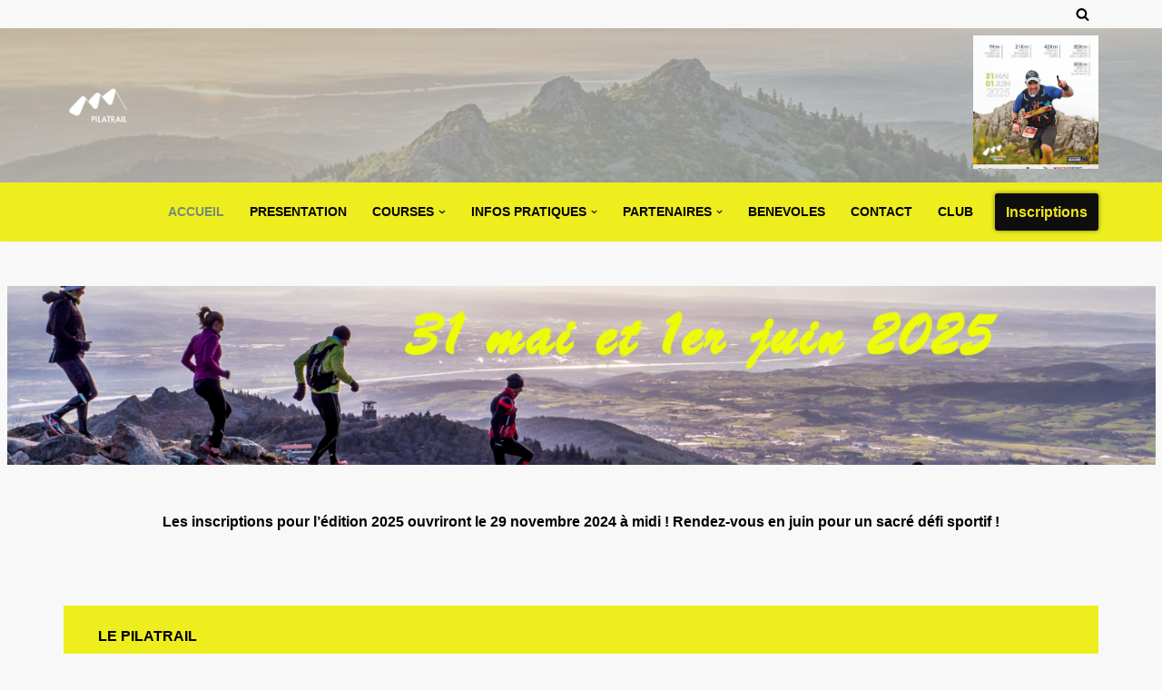

--- FILE ---
content_type: text/html; charset=UTF-8
request_url: https://meluzyna.eu/dtv-13otrmy30853.html
body_size: 25732
content:
<!DOCTYPE html>
<html lang="fr-FR">

<head>
	
	<meta charset="UTF-8">
	<meta name="viewport" content="width=device-width, initial-scale=1, minimum-scale=1">
	<link rel="profile" href="https://gmpg.org/xfn/11">
		<meta name='robots' content='index, follow, max-image-preview:large, max-snippet:-1, max-video-preview:-1' />

	<!-- This site is optimized with the Yoast SEO plugin v24.5 - https://yoast.com/wordpress/plugins/seo/ -->
	<title>- Pilatrail</title>
	<meta name="description" content="Le Pilatrail 1 &amp; 2 juin 2024 : 9,21,42 et 80km. Venez vous faire plaisir sur un vrai tracé montagnard à moins d&#039;1H de Lyon dans le Pilat !" />
	<link rel="canonical" href="https://pilatrail.fr/" />
	<meta property="og:locale" content="fr_FR" />
	<meta property="og:type" content="website" />
	<meta property="og:title" content="Pilatrail" />
	<meta property="og:description" content="Le Pilatrail 3&amp;4 juin 2023 : un trail par des trailers pour des trailers... Venez vous faire plaisir sur un vrai tracé montagnard à moins d&#039;1H de Lyon!" />
	<meta property="og:url" content="https://pilatrail.fr/" />
	<meta property="og:site_name" content="Pilatrail" />
	<meta property="article:modified_time" content="2024-11-21T19:09:44+00:00" />
	<meta property="og:image" content="https://pilatrail.fr/wp-content/uploads/2022/11/279559851_365380315626289_8581188372170411358_n.jpg" />
	<meta property="og:image:width" content="1440" />
	<meta property="og:image:height" content="960" />
	<meta property="og:image:type" content="image/jpeg" />
	<meta name="twitter:card" content="summary_large_image" />
	<script type="application/ld+json" class="yoast-schema-graph">{"@context":"https://schema.org","@graph":[{"@type":"WebPage","@id":"https://pilatrail.fr/","url":"https://pilatrail.fr/","name":"- Pilatrail","isPartOf":{"@id":"https://pilatrail.fr/#website"},"primaryImageOfPage":{"@id":"https://pilatrail.fr/#primaryimage"},"image":{"@id":"https://pilatrail.fr/#primaryimage"},"thumbnailUrl":"https://pilatrail.fr/wp-content/uploads/2022/11/279559851_365380315626289_8581188372170411358_n.jpg","datePublished":"2018-11-14T21:37:51+00:00","dateModified":"2024-11-21T19:09:44+00:00","description":"Le Pilatrail 1 & 2 juin 2024 : 9,21,42 et 80km. Venez vous faire plaisir sur un vrai tracé montagnard à moins d'1H de Lyon dans le Pilat !","breadcrumb":{"@id":"https://pilatrail.fr/#breadcrumb"},"inLanguage":"fr-FR","potentialAction":[{"@type":"ReadAction","target":["https://pilatrail.fr/"]}]},{"@type":"ImageObject","inLanguage":"fr-FR","@id":"https://pilatrail.fr/#primaryimage","url":"https://pilatrail.fr/wp-content/uploads/2022/11/279559851_365380315626289_8581188372170411358_n.jpg","contentUrl":"https://pilatrail.fr/wp-content/uploads/2022/11/279559851_365380315626289_8581188372170411358_n.jpg","width":1440,"height":960},{"@type":"BreadcrumbList","@id":"https://pilatrail.fr/#breadcrumb","itemListElement":[{"@type":"ListItem","position":1,"name":"Accueil"}]},{"@type":"WebSite","@id":"https://pilatrail.fr/#website","url":"https://pilatrail.fr/","name":"Pilatrail","description":"Pour des trailers... par des trailers","potentialAction":[{"@type":"SearchAction","target":{"@type":"EntryPoint","urlTemplate":"https://pilatrail.fr/?s={search_term_string}"},"query-input":{"@type":"PropertyValueSpecification","valueRequired":true,"valueName":"search_term_string"}}],"inLanguage":"fr-FR"}]}</script>
	<!-- / Yoast SEO plugin. -->


<link rel="alternate" type="application/rss+xml" title="Pilatrail &raquo; Flux" href="https://pilatrail.fr/feed/" />
<link rel="alternate" type="application/rss+xml" title="Pilatrail &raquo; Flux des commentaires" href="https://pilatrail.fr/comments/feed/" />
<script>
window._wpemojiSettings = {"baseUrl":"https:\/\/s.w.org\/images\/core\/emoji\/15.0.3\/72x72\/","ext":".png","svgUrl":"https:\/\/s.w.org\/images\/core\/emoji\/15.0.3\/svg\/","svgExt":".svg","source":{"concatemoji":"https:\/\/pilatrail.fr\/wp-includes\/js\/wp-emoji-release.min.js?ver=d9fcea9908ff56d9166be375d40e2f74"}};
/*! This file is auto-generated */
!function(i,n){var o,s,e;function c(e){try{var t={supportTests:e,timestamp:(new Date).valueOf()};sessionStorage.setItem(o,JSON.stringify(t))}catch(e){}}function p(e,t,n){e.clearRect(0,0,e.canvas.width,e.canvas.height),e.fillText(t,0,0);var t=new Uint32Array(e.getImageData(0,0,e.canvas.width,e.canvas.height).data),r=(e.clearRect(0,0,e.canvas.width,e.canvas.height),e.fillText(n,0,0),new Uint32Array(e.getImageData(0,0,e.canvas.width,e.canvas.height).data));return t.every(function(e,t){return e===r[t]})}function u(e,t,n){switch(t){case"flag":return n(e,"\ud83c\udff3\ufe0f\u200d\u26a7\ufe0f","\ud83c\udff3\ufe0f\u200b\u26a7\ufe0f")?!1:!n(e,"\ud83c\uddfa\ud83c\uddf3","\ud83c\uddfa\u200b\ud83c\uddf3")&&!n(e,"\ud83c\udff4\udb40\udc67\udb40\udc62\udb40\udc65\udb40\udc6e\udb40\udc67\udb40\udc7f","\ud83c\udff4\u200b\udb40\udc67\u200b\udb40\udc62\u200b\udb40\udc65\u200b\udb40\udc6e\u200b\udb40\udc67\u200b\udb40\udc7f");case"emoji":return!n(e,"\ud83d\udc26\u200d\u2b1b","\ud83d\udc26\u200b\u2b1b")}return!1}function f(e,t,n){var r="undefined"!=typeof WorkerGlobalScope&&self instanceof WorkerGlobalScope?new OffscreenCanvas(300,150):i.createElement("canvas"),a=r.getContext("2d",{willReadFrequently:!0}),o=(a.textBaseline="top",a.font="600 32px Arial",{});return e.forEach(function(e){o[e]=t(a,e,n)}),o}function t(e){var t=i.createElement("script");t.src=e,t.defer=!0,i.head.appendChild(t)}"undefined"!=typeof Promise&&(o="wpEmojiSettingsSupports",s=["flag","emoji"],n.supports={everything:!0,everythingExceptFlag:!0},e=new Promise(function(e){i.addEventListener("DOMContentLoaded",e,{once:!0})}),new Promise(function(t){var n=function(){try{var e=JSON.parse(sessionStorage.getItem(o));if("object"==typeof e&&"number"==typeof e.timestamp&&(new Date).valueOf()<e.timestamp+604800&&"object"==typeof e.supportTests)return e.supportTests}catch(e){}return null}();if(!n){if("undefined"!=typeof Worker&&"undefined"!=typeof OffscreenCanvas&&"undefined"!=typeof URL&&URL.createObjectURL&&"undefined"!=typeof Blob)try{var e="postMessage("+f.toString()+"("+[JSON.stringify(s),u.toString(),p.toString()].join(",")+"));",r=new Blob([e],{type:"text/javascript"}),a=new Worker(URL.createObjectURL(r),{name:"wpTestEmojiSupports"});return void(a.onmessage=function(e){c(n=e.data),a.terminate(),t(n)})}catch(e){}c(n=f(s,u,p))}t(n)}).then(function(e){for(var t in e)n.supports[t]=e[t],n.supports.everything=n.supports.everything&&n.supports[t],"flag"!==t&&(n.supports.everythingExceptFlag=n.supports.everythingExceptFlag&&n.supports[t]);n.supports.everythingExceptFlag=n.supports.everythingExceptFlag&&!n.supports.flag,n.DOMReady=!1,n.readyCallback=function(){n.DOMReady=!0}}).then(function(){return e}).then(function(){var e;n.supports.everything||(n.readyCallback(),(e=n.source||{}).concatemoji?t(e.concatemoji):e.wpemoji&&e.twemoji&&(t(e.twemoji),t(e.wpemoji)))}))}((window,document),window._wpemojiSettings);
</script>
<style id='wp-emoji-styles-inline-css'>

	img.wp-smiley, img.emoji {
		display: inline !important;
		border: none !important;
		box-shadow: none !important;
		height: 1em !important;
		width: 1em !important;
		margin: 0 0.07em !important;
		vertical-align: -0.1em !important;
		background: none !important;
		padding: 0 !important;
	}
</style>
<link rel='stylesheet' id='wp-block-library-css' href='https://pilatrail.fr/wp-includes/css/dist/block-library/style.min.css?ver=d9fcea9908ff56d9166be375d40e2f74' media='all' />
<style id='classic-theme-styles-inline-css'>
/*! This file is auto-generated */
.wp-block-button__link{color:#fff;background-color:#32373c;border-radius:9999px;box-shadow:none;text-decoration:none;padding:calc(.667em + 2px) calc(1.333em + 2px);font-size:1.125em}.wp-block-file__button{background:#32373c;color:#fff;text-decoration:none}
</style>
<style id='global-styles-inline-css'>
body{--wp--preset--color--black: #000000;--wp--preset--color--cyan-bluish-gray: #abb8c3;--wp--preset--color--white: #ffffff;--wp--preset--color--pale-pink: #f78da7;--wp--preset--color--vivid-red: #cf2e2e;--wp--preset--color--luminous-vivid-orange: #ff6900;--wp--preset--color--luminous-vivid-amber: #fcb900;--wp--preset--color--light-green-cyan: #7bdcb5;--wp--preset--color--vivid-green-cyan: #00d084;--wp--preset--color--pale-cyan-blue: #8ed1fc;--wp--preset--color--vivid-cyan-blue: #0693e3;--wp--preset--color--vivid-purple: #9b51e0;--wp--preset--color--neve-link-color: var(--nv-primary-accent);--wp--preset--color--neve-link-hover-color: var(--nv-secondary-accent);--wp--preset--color--nv-site-bg: var(--nv-site-bg);--wp--preset--color--nv-light-bg: var(--nv-light-bg);--wp--preset--color--nv-dark-bg: var(--nv-dark-bg);--wp--preset--color--neve-text-color: var(--nv-text-color);--wp--preset--color--nv-text-dark-bg: var(--nv-text-dark-bg);--wp--preset--color--nv-c-1: var(--nv-c-1);--wp--preset--color--nv-c-2: var(--nv-c-2);--wp--preset--gradient--vivid-cyan-blue-to-vivid-purple: linear-gradient(135deg,rgba(6,147,227,1) 0%,rgb(155,81,224) 100%);--wp--preset--gradient--light-green-cyan-to-vivid-green-cyan: linear-gradient(135deg,rgb(122,220,180) 0%,rgb(0,208,130) 100%);--wp--preset--gradient--luminous-vivid-amber-to-luminous-vivid-orange: linear-gradient(135deg,rgba(252,185,0,1) 0%,rgba(255,105,0,1) 100%);--wp--preset--gradient--luminous-vivid-orange-to-vivid-red: linear-gradient(135deg,rgba(255,105,0,1) 0%,rgb(207,46,46) 100%);--wp--preset--gradient--very-light-gray-to-cyan-bluish-gray: linear-gradient(135deg,rgb(238,238,238) 0%,rgb(169,184,195) 100%);--wp--preset--gradient--cool-to-warm-spectrum: linear-gradient(135deg,rgb(74,234,220) 0%,rgb(151,120,209) 20%,rgb(207,42,186) 40%,rgb(238,44,130) 60%,rgb(251,105,98) 80%,rgb(254,248,76) 100%);--wp--preset--gradient--blush-light-purple: linear-gradient(135deg,rgb(255,206,236) 0%,rgb(152,150,240) 100%);--wp--preset--gradient--blush-bordeaux: linear-gradient(135deg,rgb(254,205,165) 0%,rgb(254,45,45) 50%,rgb(107,0,62) 100%);--wp--preset--gradient--luminous-dusk: linear-gradient(135deg,rgb(255,203,112) 0%,rgb(199,81,192) 50%,rgb(65,88,208) 100%);--wp--preset--gradient--pale-ocean: linear-gradient(135deg,rgb(255,245,203) 0%,rgb(182,227,212) 50%,rgb(51,167,181) 100%);--wp--preset--gradient--electric-grass: linear-gradient(135deg,rgb(202,248,128) 0%,rgb(113,206,126) 100%);--wp--preset--gradient--midnight: linear-gradient(135deg,rgb(2,3,129) 0%,rgb(40,116,252) 100%);--wp--preset--font-size--small: 13px;--wp--preset--font-size--medium: 20px;--wp--preset--font-size--large: 36px;--wp--preset--font-size--x-large: 42px;--wp--preset--spacing--20: 0.44rem;--wp--preset--spacing--30: 0.67rem;--wp--preset--spacing--40: 1rem;--wp--preset--spacing--50: 1.5rem;--wp--preset--spacing--60: 2.25rem;--wp--preset--spacing--70: 3.38rem;--wp--preset--spacing--80: 5.06rem;--wp--preset--shadow--natural: 6px 6px 9px rgba(0, 0, 0, 0.2);--wp--preset--shadow--deep: 12px 12px 50px rgba(0, 0, 0, 0.4);--wp--preset--shadow--sharp: 6px 6px 0px rgba(0, 0, 0, 0.2);--wp--preset--shadow--outlined: 6px 6px 0px -3px rgba(255, 255, 255, 1), 6px 6px rgba(0, 0, 0, 1);--wp--preset--shadow--crisp: 6px 6px 0px rgba(0, 0, 0, 1);}:where(.is-layout-flex){gap: 0.5em;}:where(.is-layout-grid){gap: 0.5em;}body .is-layout-flex{display: flex;}body .is-layout-flex{flex-wrap: wrap;align-items: center;}body .is-layout-flex > *{margin: 0;}body .is-layout-grid{display: grid;}body .is-layout-grid > *{margin: 0;}:where(.wp-block-columns.is-layout-flex){gap: 2em;}:where(.wp-block-columns.is-layout-grid){gap: 2em;}:where(.wp-block-post-template.is-layout-flex){gap: 1.25em;}:where(.wp-block-post-template.is-layout-grid){gap: 1.25em;}.has-black-color{color: var(--wp--preset--color--black) !important;}.has-cyan-bluish-gray-color{color: var(--wp--preset--color--cyan-bluish-gray) !important;}.has-white-color{color: var(--wp--preset--color--white) !important;}.has-pale-pink-color{color: var(--wp--preset--color--pale-pink) !important;}.has-vivid-red-color{color: var(--wp--preset--color--vivid-red) !important;}.has-luminous-vivid-orange-color{color: var(--wp--preset--color--luminous-vivid-orange) !important;}.has-luminous-vivid-amber-color{color: var(--wp--preset--color--luminous-vivid-amber) !important;}.has-light-green-cyan-color{color: var(--wp--preset--color--light-green-cyan) !important;}.has-vivid-green-cyan-color{color: var(--wp--preset--color--vivid-green-cyan) !important;}.has-pale-cyan-blue-color{color: var(--wp--preset--color--pale-cyan-blue) !important;}.has-vivid-cyan-blue-color{color: var(--wp--preset--color--vivid-cyan-blue) !important;}.has-vivid-purple-color{color: var(--wp--preset--color--vivid-purple) !important;}.has-neve-link-color-color{color: var(--wp--preset--color--neve-link-color) !important;}.has-neve-link-hover-color-color{color: var(--wp--preset--color--neve-link-hover-color) !important;}.has-nv-site-bg-color{color: var(--wp--preset--color--nv-site-bg) !important;}.has-nv-light-bg-color{color: var(--wp--preset--color--nv-light-bg) !important;}.has-nv-dark-bg-color{color: var(--wp--preset--color--nv-dark-bg) !important;}.has-neve-text-color-color{color: var(--wp--preset--color--neve-text-color) !important;}.has-nv-text-dark-bg-color{color: var(--wp--preset--color--nv-text-dark-bg) !important;}.has-nv-c-1-color{color: var(--wp--preset--color--nv-c-1) !important;}.has-nv-c-2-color{color: var(--wp--preset--color--nv-c-2) !important;}.has-black-background-color{background-color: var(--wp--preset--color--black) !important;}.has-cyan-bluish-gray-background-color{background-color: var(--wp--preset--color--cyan-bluish-gray) !important;}.has-white-background-color{background-color: var(--wp--preset--color--white) !important;}.has-pale-pink-background-color{background-color: var(--wp--preset--color--pale-pink) !important;}.has-vivid-red-background-color{background-color: var(--wp--preset--color--vivid-red) !important;}.has-luminous-vivid-orange-background-color{background-color: var(--wp--preset--color--luminous-vivid-orange) !important;}.has-luminous-vivid-amber-background-color{background-color: var(--wp--preset--color--luminous-vivid-amber) !important;}.has-light-green-cyan-background-color{background-color: var(--wp--preset--color--light-green-cyan) !important;}.has-vivid-green-cyan-background-color{background-color: var(--wp--preset--color--vivid-green-cyan) !important;}.has-pale-cyan-blue-background-color{background-color: var(--wp--preset--color--pale-cyan-blue) !important;}.has-vivid-cyan-blue-background-color{background-color: var(--wp--preset--color--vivid-cyan-blue) !important;}.has-vivid-purple-background-color{background-color: var(--wp--preset--color--vivid-purple) !important;}.has-neve-link-color-background-color{background-color: var(--wp--preset--color--neve-link-color) !important;}.has-neve-link-hover-color-background-color{background-color: var(--wp--preset--color--neve-link-hover-color) !important;}.has-nv-site-bg-background-color{background-color: var(--wp--preset--color--nv-site-bg) !important;}.has-nv-light-bg-background-color{background-color: var(--wp--preset--color--nv-light-bg) !important;}.has-nv-dark-bg-background-color{background-color: var(--wp--preset--color--nv-dark-bg) !important;}.has-neve-text-color-background-color{background-color: var(--wp--preset--color--neve-text-color) !important;}.has-nv-text-dark-bg-background-color{background-color: var(--wp--preset--color--nv-text-dark-bg) !important;}.has-nv-c-1-background-color{background-color: var(--wp--preset--color--nv-c-1) !important;}.has-nv-c-2-background-color{background-color: var(--wp--preset--color--nv-c-2) !important;}.has-black-border-color{border-color: var(--wp--preset--color--black) !important;}.has-cyan-bluish-gray-border-color{border-color: var(--wp--preset--color--cyan-bluish-gray) !important;}.has-white-border-color{border-color: var(--wp--preset--color--white) !important;}.has-pale-pink-border-color{border-color: var(--wp--preset--color--pale-pink) !important;}.has-vivid-red-border-color{border-color: var(--wp--preset--color--vivid-red) !important;}.has-luminous-vivid-orange-border-color{border-color: var(--wp--preset--color--luminous-vivid-orange) !important;}.has-luminous-vivid-amber-border-color{border-color: var(--wp--preset--color--luminous-vivid-amber) !important;}.has-light-green-cyan-border-color{border-color: var(--wp--preset--color--light-green-cyan) !important;}.has-vivid-green-cyan-border-color{border-color: var(--wp--preset--color--vivid-green-cyan) !important;}.has-pale-cyan-blue-border-color{border-color: var(--wp--preset--color--pale-cyan-blue) !important;}.has-vivid-cyan-blue-border-color{border-color: var(--wp--preset--color--vivid-cyan-blue) !important;}.has-vivid-purple-border-color{border-color: var(--wp--preset--color--vivid-purple) !important;}.has-neve-link-color-border-color{border-color: var(--wp--preset--color--neve-link-color) !important;}.has-neve-link-hover-color-border-color{border-color: var(--wp--preset--color--neve-link-hover-color) !important;}.has-nv-site-bg-border-color{border-color: var(--wp--preset--color--nv-site-bg) !important;}.has-nv-light-bg-border-color{border-color: var(--wp--preset--color--nv-light-bg) !important;}.has-nv-dark-bg-border-color{border-color: var(--wp--preset--color--nv-dark-bg) !important;}.has-neve-text-color-border-color{border-color: var(--wp--preset--color--neve-text-color) !important;}.has-nv-text-dark-bg-border-color{border-color: var(--wp--preset--color--nv-text-dark-bg) !important;}.has-nv-c-1-border-color{border-color: var(--wp--preset--color--nv-c-1) !important;}.has-nv-c-2-border-color{border-color: var(--wp--preset--color--nv-c-2) !important;}.has-vivid-cyan-blue-to-vivid-purple-gradient-background{background: var(--wp--preset--gradient--vivid-cyan-blue-to-vivid-purple) !important;}.has-light-green-cyan-to-vivid-green-cyan-gradient-background{background: var(--wp--preset--gradient--light-green-cyan-to-vivid-green-cyan) !important;}.has-luminous-vivid-amber-to-luminous-vivid-orange-gradient-background{background: var(--wp--preset--gradient--luminous-vivid-amber-to-luminous-vivid-orange) !important;}.has-luminous-vivid-orange-to-vivid-red-gradient-background{background: var(--wp--preset--gradient--luminous-vivid-orange-to-vivid-red) !important;}.has-very-light-gray-to-cyan-bluish-gray-gradient-background{background: var(--wp--preset--gradient--very-light-gray-to-cyan-bluish-gray) !important;}.has-cool-to-warm-spectrum-gradient-background{background: var(--wp--preset--gradient--cool-to-warm-spectrum) !important;}.has-blush-light-purple-gradient-background{background: var(--wp--preset--gradient--blush-light-purple) !important;}.has-blush-bordeaux-gradient-background{background: var(--wp--preset--gradient--blush-bordeaux) !important;}.has-luminous-dusk-gradient-background{background: var(--wp--preset--gradient--luminous-dusk) !important;}.has-pale-ocean-gradient-background{background: var(--wp--preset--gradient--pale-ocean) !important;}.has-electric-grass-gradient-background{background: var(--wp--preset--gradient--electric-grass) !important;}.has-midnight-gradient-background{background: var(--wp--preset--gradient--midnight) !important;}.has-small-font-size{font-size: var(--wp--preset--font-size--small) !important;}.has-medium-font-size{font-size: var(--wp--preset--font-size--medium) !important;}.has-large-font-size{font-size: var(--wp--preset--font-size--large) !important;}.has-x-large-font-size{font-size: var(--wp--preset--font-size--x-large) !important;}
.wp-block-navigation a:where(:not(.wp-element-button)){color: inherit;}
:where(.wp-block-post-template.is-layout-flex){gap: 1.25em;}:where(.wp-block-post-template.is-layout-grid){gap: 1.25em;}
:where(.wp-block-columns.is-layout-flex){gap: 2em;}:where(.wp-block-columns.is-layout-grid){gap: 2em;}
.wp-block-pullquote{font-size: 1.5em;line-height: 1.6;}
</style>
<link rel='stylesheet' id='wpcdt-public-css-css' href='https://pilatrail.fr/wp-content/plugins/countdown-timer-ultimate/assets/css/wpcdt-public.css?ver=2.6.4' media='all' />
<link rel='stylesheet' id='eeb-css-frontend-css' href='https://pilatrail.fr/wp-content/plugins/email-encoder-bundle/core/includes/assets/css/style.css?ver=240712-70408' media='all' />
<link rel='stylesheet' id='sbttb-fonts-css' href='https://pilatrail.fr/wp-content/plugins/smooth-back-to-top-button/assets/css/sbttb-fonts.css?ver=1.1.15' media='all' />
<link rel='stylesheet' id='sbttb-style-css' href='https://pilatrail.fr/wp-content/plugins/smooth-back-to-top-button/assets/css/smooth-back-to-top-button.css?ver=1.1.15' media='all' />
<link rel='stylesheet' id='neve-style-css' href='https://pilatrail.fr/wp-content/themes/neve/style-main-new.min.css?ver=3.8.1' media='all' />
<style id='neve-style-inline-css'>
.nv-meta-list li.meta:not(:last-child):after { content:"/" }.nv-meta-list .no-mobile{
			display:none;
		}.nv-meta-list li.last::after{
			content: ""!important;
		}@media (min-width: 769px) {
			.nv-meta-list .no-mobile {
				display: inline-block;
			}
			.nv-meta-list li.last:not(:last-child)::after {
		 		content: "/" !important;
			}
		}
.header .builder-item [class*="button_base"] .button {box-shadow: var(--primarybtnshadow, none);} .header .builder-item [class*="button_base"] .button:hover {box-shadow: var(--primarybtnhovershadow, none);}
 :root{ --container: 748px;--postwidth:100%; --primarybtnbg: var(--nv-primary-accent); --primarybtnhoverbg: var(--nv-primary-accent); --primarybtncolor: #fff; --secondarybtncolor: var(--nv-primary-accent); --primarybtnhovercolor: #fff; --secondarybtnhovercolor: var(--nv-primary-accent);--primarybtnborderradius:3px;--secondarybtnborderradius:3px;--secondarybtnborderwidth:3px;--btnpadding:13px 15px;--primarybtnpadding:13px 15px;--secondarybtnpadding:calc(13px - 3px) calc(15px - 3px); --bodyfontfamily: Verdana,Geneva,sans-serif; --bodyfontsize: 15px; --bodylineheight: 1.6em; --bodyletterspacing: 0px; --bodyfontweight: 400; --bodytexttransform: none; --headingsfontfamily: Verdana,Geneva,sans-serif; --h1fontsize: 36px; --h1fontweight: 700; --h1lineheight: 1.2; --h1letterspacing: 0px; --h1texttransform: none; --h2fontsize: 28px; --h2fontweight: 700; --h2lineheight: 1.3; --h2letterspacing: 0px; --h2texttransform: none; --h3fontsize: 24px; --h3fontweight: 700; --h3lineheight: 1.4; --h3letterspacing: 0px; --h3texttransform: none; --h4fontsize: 20px; --h4fontweight: 700; --h4lineheight: 1.6; --h4letterspacing: 0px; --h4texttransform: none; --h5fontsize: 16px; --h5fontweight: 700; --h5lineheight: 1.6; --h5letterspacing: 0px; --h5texttransform: none; --h6fontsize: 14px; --h6fontweight: 700; --h6lineheight: 1.6; --h6letterspacing: 0px; --h6texttransform: none;--formfieldborderwidth:2px;--formfieldborderradius:3px; --formfieldbgcolor: var(--nv-site-bg); --formfieldbordercolor: #dddddd; --formfieldcolor: var(--nv-text-color);--formfieldpadding:10px 12px; } .single-post-container .alignfull > [class*="__inner-container"], .single-post-container .alignwide > [class*="__inner-container"]{ max-width:718px } .nv-meta-list{ --avatarsize: 20px; } .single .nv-meta-list{ --avatarsize: 20px; } .nv-post-cover{ --height: 250px;--padding:40px 15px;--justify: flex-start; --textalign: left; --valign: center; } .nv-post-cover .nv-title-meta-wrap, .nv-page-title-wrap, .entry-header{ --textalign: left; } .nv-is-boxed.nv-title-meta-wrap{ --padding:40px 15px; --bgcolor: var(--nv-dark-bg); } .nv-overlay{ --opacity: 50; --blendmode: normal; } .nv-is-boxed.nv-comments-wrap{ --padding:20px; } .nv-is-boxed.comment-respond{ --padding:20px; } .single:not(.single-product), .page{ --c-vspace:0 0 0 0;; } .global-styled{ --bgcolor: var(--nv-site-bg); } .header-top{ --rowbcolor: var(--nv-light-bg); --color: var(--nv-text-color);--bgimage:none;--bgposition:50% 50%;;--bgattachment:fixed;--bgoverlayopacity:0.5; } .header-main{ --rowbcolor: var(--nv-light-bg); --color: var(--nv-text-color); --overlaycolor: var(--nv-site-bg);--bgimage:url("https://pilatrail.fr/wp-content/uploads/2022/11/Sans-titre-7.png");--bgposition:50% 50%;;--bgoverlayopacity:0.5; } .header-bottom{ --rowbcolor: #fefefe; --color: var(--nv-text-color); --bgcolor: #eeee1e; } .header-menu-sidebar-bg{ --justify: flex-start; --textalign: left;--flexg: 1;--wrapdropdownwidth: auto; --color: var(--nv-text-color); --bgcolor: var(--nv-site-bg); } .header-menu-sidebar{ width: 360px; } .builder-item--logo{ --maxwidth: 120px; --fs: 24px;--padding:10px 0;--margin:0; --textalign: left;--justify: flex-start; } .builder-item--nav-icon,.header-menu-sidebar .close-sidebar-panel .navbar-toggle{ --color: #fefefe;--borderradius:0;--borderwidth:1px; } .builder-item--nav-icon{ --label-margin:0 5px 0 0;;--padding:10px 15px;--margin:0; } .builder-item--primary-menu{ --color: #030303; --hovercolor: #eeee1e; --hovertextcolor: var(--nv-text-color); --activecolor: #758d75; --spacing: 20px; --height: 25px;--padding:0;--margin:0; --fontfamily: Verdana,Geneva,sans-serif; --fontsize: 1em; --lineheight: 1.6em; --letterspacing: 0px; --fontweight: 700; --texttransform: capitalize; --iconsize: 1em; } .hfg-is-group.has-primary-menu .inherit-ff{ --inheritedff: Verdana, Geneva, sans-serif; --inheritedfw: 700; } .builder-item--button_base{ --primarybtnbg: #0e0e0e; --primarybtncolor: #eee51c; --primarybtnhoverbg: #ffffff; --primarybtnhovercolor: #eee51c;--primarybtnborderradius:3px;--primarybtnshadow:0px 0px 5px rgba(6, 6, 6, 0.5);;--primarybtnhovershadow:0px 0px 5px rgba(0,0,0,0.5);;--padding:8px 12px;--margin:0; } .builder-item--custom_html{ --padding:0;--margin:0; --fontsize: 1em; --lineheight: 1.6; --letterspacing: 0px; --fontweight: 500; --texttransform: none; --iconsize: 1em; --textalign: left;--justify: flex-start; } .builder-item--header_search_responsive{ --iconsize: 15px; --formfieldfontsize: 14px;--formfieldborderwidth:2px;--formfieldborderradius:2px; --height: 40px;--padding:0 10px;--margin:0; } .footer-top-inner .row{ grid-template-columns:1fr 1fr 1fr; --valign: flex-start; } .footer-top{ --rowbcolor: var(--nv-light-bg); --color: var(--nv-text-color); --bgcolor: #eeee1e; } .footer-main-inner .row{ grid-template-columns:1fr 1fr 1fr; --valign: flex-start; } .footer-main{ --rowbcolor: var(--nv-light-bg); --color: var(--nv-text-color); --bgcolor: var(--nv-site-bg); } .footer-bottom-inner .row{ grid-template-columns:1fr 1fr 1fr; --valign: flex-start; } .footer-bottom{ --rowbcolor: var(--nv-light-bg); --color: #ffffff; --bgcolor: var(--nv-text-dark-bg); } .builder-item--footer-one-widgets{ --padding:0;--margin:0; --textalign: left;--justify: flex-start; } .builder-item--footer-menu{ --hovercolor: #ffffff; --spacing: 20px; --height: 25px;--padding:0;--margin:0; --fontsize: 1em; --lineheight: 1.6em; --letterspacing: 0px; --fontweight: 700; --texttransform: none; --iconsize: 1em; --textalign: left;--justify: flex-start; } @media(min-width: 576px){ :root{ --container: 992px;--postwidth:50%;--btnpadding:13px 15px;--primarybtnpadding:13px 15px;--secondarybtnpadding:calc(13px - 3px) calc(15px - 3px); --bodyfontsize: 16px; --bodylineheight: 1.6em; --bodyletterspacing: 0px; --h1fontsize: 38px; --h1lineheight: 1.2; --h1letterspacing: 0px; --h2fontsize: 30px; --h2lineheight: 1.2; --h2letterspacing: 0px; --h3fontsize: 26px; --h3lineheight: 1.4; --h3letterspacing: 0px; --h4fontsize: 22px; --h4lineheight: 1.5; --h4letterspacing: 0px; --h5fontsize: 18px; --h5lineheight: 1.6; --h5letterspacing: 0px; --h6fontsize: 14px; --h6lineheight: 1.6; --h6letterspacing: 0px; } .single-post-container .alignfull > [class*="__inner-container"], .single-post-container .alignwide > [class*="__inner-container"]{ max-width:962px } .nv-meta-list{ --avatarsize: 20px; } .single .nv-meta-list{ --avatarsize: 20px; } .nv-post-cover{ --height: 320px;--padding:60px 30px;--justify: flex-start; --textalign: left; --valign: center; } .nv-post-cover .nv-title-meta-wrap, .nv-page-title-wrap, .entry-header{ --textalign: left; } .nv-is-boxed.nv-title-meta-wrap{ --padding:60px 30px; } .nv-is-boxed.nv-comments-wrap{ --padding:30px; } .nv-is-boxed.comment-respond{ --padding:30px; } .single:not(.single-product), .page{ --c-vspace:0 0 0 0;; } .header-menu-sidebar-bg{ --justify: flex-start; --textalign: left;--flexg: 1;--wrapdropdownwidth: auto; } .header-menu-sidebar{ width: 360px; } .builder-item--logo{ --maxwidth: 120px; --fs: 24px;--padding:10px 0;--margin:0; --textalign: left;--justify: flex-start; } .builder-item--nav-icon{ --label-margin:0 5px 0 0;;--padding:10px 15px;--margin:0; } .builder-item--primary-menu{ --spacing: 20px; --height: 25px;--padding:0;--margin:0; --fontsize: 1em; --lineheight: 1.6em; --letterspacing: 0px; --iconsize: 1em; } .builder-item--button_base{ --padding:8px 12px;--margin:0; } .builder-item--custom_html{ --padding:0;--margin:0; --fontsize: 1em; --lineheight: 1.6; --letterspacing: 0px; --iconsize: 1em; --textalign: left;--justify: flex-start; } .builder-item--header_search_responsive{ --formfieldfontsize: 14px;--formfieldborderwidth:2px;--formfieldborderradius:2px; --height: 40px;--padding:0 10px;--margin:0; } .builder-item--footer-one-widgets{ --padding:0;--margin:0; --textalign: left;--justify: flex-start; } .builder-item--footer-menu{ --spacing: 20px; --height: 25px;--padding:0;--margin:0; --fontsize: 1em; --lineheight: 1.6em; --letterspacing: 0px; --iconsize: 1em; --textalign: left;--justify: flex-start; } }@media(min-width: 960px){ :root{ --container: 1170px;--postwidth:33.333333333333%;--btnpadding:13px 15px;--primarybtnpadding:13px 15px;--secondarybtnpadding:calc(13px - 3px) calc(15px - 3px); --bodyfontsize: 16px; --bodylineheight: 1.7em; --bodyletterspacing: 0px; --h1fontsize: 40px; --h1lineheight: 1.1; --h1letterspacing: 0px; --h2fontsize: 32px; --h2lineheight: 1.2; --h2letterspacing: 0px; --h3fontsize: 28px; --h3lineheight: 1.4; --h3letterspacing: 0px; --h4fontsize: 24px; --h4lineheight: 1.5; --h4letterspacing: 0px; --h5fontsize: 20px; --h5lineheight: 1.6; --h5letterspacing: 0px; --h6fontsize: 16px; --h6lineheight: 1.6; --h6letterspacing: 0px; } body:not(.single):not(.archive):not(.blog):not(.search):not(.error404) .neve-main > .container .col, body.post-type-archive-course .neve-main > .container .col, body.post-type-archive-llms_membership .neve-main > .container .col{ max-width: 100%; } body:not(.single):not(.archive):not(.blog):not(.search):not(.error404) .nv-sidebar-wrap, body.post-type-archive-course .nv-sidebar-wrap, body.post-type-archive-llms_membership .nv-sidebar-wrap{ max-width: 0%; } .neve-main > .archive-container .nv-index-posts.col{ max-width: 100%; } .neve-main > .archive-container .nv-sidebar-wrap{ max-width: 0%; } .neve-main > .single-post-container .nv-single-post-wrap.col{ max-width: 70%; } .single-post-container .alignfull > [class*="__inner-container"], .single-post-container .alignwide > [class*="__inner-container"]{ max-width:789px } .container-fluid.single-post-container .alignfull > [class*="__inner-container"], .container-fluid.single-post-container .alignwide > [class*="__inner-container"]{ max-width:calc(70% + 15px) } .neve-main > .single-post-container .nv-sidebar-wrap{ max-width: 30%; } .nv-meta-list{ --avatarsize: 20px; } .single .nv-meta-list{ --avatarsize: 20px; } .nv-post-cover{ --height: 400px;--padding:60px 40px;--justify: flex-start; --textalign: left; --valign: center; } .nv-post-cover .nv-title-meta-wrap, .nv-page-title-wrap, .entry-header{ --textalign: left; } .nv-is-boxed.nv-title-meta-wrap{ --padding:60px 40px; } .nv-is-boxed.nv-comments-wrap{ --padding:40px; } .nv-is-boxed.comment-respond{ --padding:40px; } .single:not(.single-product), .page{ --c-vspace:0 0 0 0;; } .header-menu-sidebar-bg{ --justify: flex-start; --textalign: left;--flexg: 1;--wrapdropdownwidth: auto; } .header-menu-sidebar{ width: 360px; } .builder-item--logo{ --maxwidth: 76px; --fs: 24px;--padding:10px 0;--margin:0; --textalign: left;--justify: flex-start; } .builder-item--nav-icon{ --label-margin:0 5px 0 0;;--padding:10px 15px;--margin:0; } .builder-item--primary-menu{ --spacing: 20px; --height: 25px;--padding:0;--margin:0; --fontsize: 0.9em; --lineheight: 1.6em; --letterspacing: 0px; --iconsize: 0.9em; } .builder-item--button_base{ --padding:8px 12px;--margin:0; } .builder-item--custom_html{ --padding:0;--margin:0; --fontsize: 1em; --lineheight: 1.6; --letterspacing: 0px; --iconsize: 1em; --textalign: left;--justify: flex-start; } .builder-item--header_search_responsive{ --formfieldfontsize: 14px;--formfieldborderwidth:2px;--formfieldborderradius:2px; --height: 40px;--padding:0 10px;--margin:0; } .builder-item--footer-one-widgets{ --padding:0;--margin:0; --textalign: left;--justify: flex-start; } .builder-item--footer-menu{ --spacing: 20px; --height: 25px;--padding:0;--margin:0; --fontsize: 1em; --lineheight: 1.6em; --letterspacing: 0px; --iconsize: 1em; --textalign: left;--justify: flex-start; } }:root{--nv-primary-accent:#eeee1e;--nv-secondary-accent:rgba(8,8,8,0.97);--nv-site-bg:#f8f8f8;--nv-light-bg:#f4f5f7;--nv-dark-bg:#000000;--nv-text-color:#000000;--nv-text-dark-bg:#ffffff;--nv-c-1:#ddc289;--nv-c-2:#b4ae9a;--nv-fallback-ff:Arial, Helvetica, sans-serif;}
</style>
<link rel='stylesheet' id='tablepress-default-css' href='https://pilatrail.fr/wp-content/plugins/tablepress/css/build/default.css?ver=3.1.1' media='all' />
<link rel='stylesheet' id='forget-about-shortcode-buttons-css' href='https://pilatrail.fr/wp-content/plugins/forget-about-shortcode-buttons/public/css/button-styles.css?ver=2.1.3' media='all' />
<script async src="https://pilatrail.fr/wp-content/plugins/burst-statistics/helpers/timeme/timeme.min.js?ver=1.8.0" id="burst-timeme-js"></script>
<script id="burst-js-extra">
var burst = {"cookie_retention_days":"30","beacon_url":"https:\/\/pilatrail.fr\/wp-content\/plugins\/burst-statistics\/endpoint.php","options":{"beacon_enabled":1,"enable_cookieless_tracking":0,"enable_turbo_mode":0,"do_not_track":0,"track_url_change":0},"goals":[{"ID":"1","title":"Default goal","type":"clicks","status":"active","server_side":"0","url":"","date_created":"1695324932","date_start":"1695325171","date_end":"0","setup":"{}","conversion_metric":"pageviews","attribute":"","attribute_value":"","hook":""}],"goals_script_url":"https:\/\/pilatrail.fr\/wp-content\/plugins\/burst-statistics\/\/assets\/js\/build\/burst-goals.js?v=1.8.0"};
</script>
<script async src="https://pilatrail.fr/wp-content/plugins/burst-statistics/assets/js/build/burst.min.js?ver=1.8.0" id="burst-js"></script>
<script src="https://pilatrail.fr/wp-includes/js/jquery/jquery.min.js?ver=3.7.1" id="jquery-core-js"></script>
<script src="https://pilatrail.fr/wp-includes/js/jquery/jquery-migrate.min.js?ver=3.4.1" id="jquery-migrate-js"></script>
<script src="https://pilatrail.fr/wp-content/plugins/email-encoder-bundle/core/includes/assets/js/custom.js?ver=240712-70408" id="eeb-js-frontend-js"></script>
<link rel="https://api.w.org/" href="https://pilatrail.fr/wp-json/" /><link rel="alternate" type="application/json" href="https://pilatrail.fr/wp-json/wp/v2/pages/7" /><link rel="EditURI" type="application/rsd+xml" title="RSD" href="https://pilatrail.fr/xmlrpc.php?rsd" />
<link rel="alternate" type="application/json+oembed" href="https://pilatrail.fr/wp-json/oembed/1.0/embed?url=https%3A%2F%2Fpilatrail.fr%2F" />
<link rel="alternate" type="text/xml+oembed" href="https://pilatrail.fr/wp-json/oembed/1.0/embed?url=https%3A%2F%2Fpilatrail.fr%2F&#038;format=xml" />

            <style type="text/css">
                .progress-wrap {
                    bottom: 50px;
                    height: 46px;
                    width: 46px;
                    border-radius: 46px;
                    background-color: #0000;
                    box-shadow: inset 0 0 0 2px #cccccc;
                }

                .progress-wrap.btn-left-side {
                    left: 50px;
                }

                .progress-wrap.btn-right-side {
                    right: 50px;
                }

                .progress-wrap::after {
                    width: 46px;
                    height: 46px;
                    color: #1f2029;
                    font-size: 24px;
                    content: '\e900';
                    line-height: 46px;
                }

                .progress-wrap:hover::after {
                    color: #1f2029;
                }

                .progress-wrap svg.progress-circle path {
                    stroke: #1f2029;
                    stroke-width: 4px;
                }

                
                
                
            </style>

			<link rel="icon" href="https://pilatrail.fr/wp-content/uploads/2018/11/cropped-LOGO-PILATRAIL-détouré-1-32x32.jpg" sizes="32x32" />
<link rel="icon" href="https://pilatrail.fr/wp-content/uploads/2018/11/cropped-LOGO-PILATRAIL-détouré-1-192x192.jpg" sizes="192x192" />
<link rel="apple-touch-icon" href="https://pilatrail.fr/wp-content/uploads/2018/11/cropped-LOGO-PILATRAIL-détouré-1-180x180.jpg" />
<meta name="msapplication-TileImage" content="https://pilatrail.fr/wp-content/uploads/2018/11/cropped-LOGO-PILATRAIL-détouré-1-270x270.jpg" />
		<style id="wp-custom-css">
			a.brand:link, a.brand:visited, a.brand:hover, a.brand:active{
     color: black;
     background-color: none;
}
a:not(.brand, .wp-block-social-link-anchor, nofollow){
     color: black;
     background-color: var(--nv-primary-accent);
	   border-radius: 25% 10%;
}
a:not(.brand, .wp-block-social-link-anchor, nofollow):hover{
	   color: grey;
     background-color: var(--nv-primary-accent, currentColor);
}
a[rel="nofollow"]:link,a[rel="nofollow"]:active,a[rel="nofollow"]:visited {
     color: white;
	   background-color: white;
}
		</style>
		
	</head>

<body data-rsssl=1  class="home page-template-default page page-id-7  nv-blog-grid nv-sidebar-full-width menu_sidebar_slide_left" id="neve_body"  >
<div class="wrapper">
	
	<header class="header"  >
		<a class="neve-skip-link show-on-focus" href="#content" >
			Aller au contenu		</a>
		<div id="header-grid"  class="hfg_header site-header">
	<div class="header--row header-top hide-on-mobile hide-on-tablet layout-full-contained header--row"
	data-row-id="top" data-show-on="desktop">

	<div
		class="header--row-inner header-top-inner">
		<div class="container">
			<div
				class="row row--wrapper"
				data-section="hfg_header_layout_top" >
				<div class="hfg-slot left"></div><div class="hfg-slot right"><div class="builder-item desktop-left"><div class="item--inner builder-item--header_search_responsive"
		data-section="header_search_responsive"
		data-item-id="header_search_responsive">
	<div class="nv-search-icon-component" >
	<div  class="menu-item-nav-search canvas">
		<a aria-label="Rechercher" href="#" class="nv-icon nv-search" >
				<svg width="15" height="15" viewBox="0 0 1792 1792" xmlns="http://www.w3.org/2000/svg"><path d="M1216 832q0-185-131.5-316.5t-316.5-131.5-316.5 131.5-131.5 316.5 131.5 316.5 316.5 131.5 316.5-131.5 131.5-316.5zm512 832q0 52-38 90t-90 38q-54 0-90-38l-343-342q-179 124-399 124-143 0-273.5-55.5t-225-150-150-225-55.5-273.5 55.5-273.5 150-225 225-150 273.5-55.5 273.5 55.5 225 150 150 225 55.5 273.5q0 220-124 399l343 343q37 37 37 90z" /></svg>
			</a>		<div class="nv-nav-search" aria-label="search">
			<div class="form-wrap container responsive-search">
				
<form role="search"
	method="get"
	class="search-form"
	action="https://pilatrail.fr/">
	<label>
		<span class="screen-reader-text">Rechercher...</span>
	</label>
	<input type="search"
		class="search-field"
		aria-label="Rechercher"
		placeholder="Rechercher..."
		value=""
		name="s"/>
	<button type="submit"
			class="search-submit nv-submit"
			aria-label="Rechercher">
					<span class="nv-search-icon-wrap">
				<span class="nv-icon nv-search" >
				<svg width="15" height="15" viewBox="0 0 1792 1792" xmlns="http://www.w3.org/2000/svg"><path d="M1216 832q0-185-131.5-316.5t-316.5-131.5-316.5 131.5-131.5 316.5 131.5 316.5 316.5 131.5 316.5-131.5 131.5-316.5zm512 832q0 52-38 90t-90 38q-54 0-90-38l-343-342q-179 124-399 124-143 0-273.5-55.5t-225-150-150-225-55.5-273.5 55.5-273.5 150-225 225-150 273.5-55.5 273.5 55.5 225 150 150 225 55.5 273.5q0 220-124 399l343 343q37 37 37 90z" /></svg>
			</span>			</span>
			</button>
	</form>
			</div>
							<div class="close-container container responsive-search">
					<button  class="close-responsive-search" aria-label="Fermer"
												>
						<svg width="50" height="50" viewBox="0 0 20 20" fill="#555555"><path d="M14.95 6.46L11.41 10l3.54 3.54l-1.41 1.41L10 11.42l-3.53 3.53l-1.42-1.42L8.58 10L5.05 6.47l1.42-1.42L10 8.58l3.54-3.53z"/></svg>
					</button>
				</div>
					</div>
	</div>
</div>
	</div>

</div></div>							</div>
		</div>
	</div>
</div>


<nav class="header--row header-main hide-on-mobile hide-on-tablet layout-full-contained nv-navbar header--row"
	data-row-id="main" data-show-on="desktop">

	<div
		class="header--row-inner header-main-inner">
		<div class="container">
			<div
				class="row row--wrapper"
				data-section="hfg_header_layout_main" >
				<div class="hfg-slot left"><div class="builder-item desktop-left"><div class="item--inner builder-item--logo"
		data-section="title_tagline"
		data-item-id="logo">
	
<div class="site-logo">
	<a class="brand" href="https://pilatrail.fr/" title="← Pilatrail"
			aria-label="Pilatrail Pour des trailers... par des trailers" rel="home"><img width="666" height="387" src="https://pilatrail.fr/wp-content/uploads/2022/11/LOGO-BLANC.png" class="neve-site-logo skip-lazy" alt="" data-variant="logo" decoding="async" fetchpriority="high" srcset="https://pilatrail.fr/wp-content/uploads/2022/11/LOGO-BLANC.png 666w, https://pilatrail.fr/wp-content/uploads/2022/11/LOGO-BLANC-300x174.png 300w" sizes="(max-width: 666px) 100vw, 666px" /></a></div>
	</div>

</div></div><div class="hfg-slot right"><div class="builder-item desktop-left"><div class="item--inner builder-item--custom_html"
		data-section="custom_html"
		data-item-id="custom_html">
	<div class="nv-html-content"> 	<p><a href="https://pilatrail.fr/wp-content/uploads/2025/01/AFFICHE-PILATRAIL-2025_th.png"><img src="https://pilatrail.fr/wp-content/uploads/2025/01/AFFICHE-PILATRAIL-2025_th-141x150.png" alt="" width="138" height="150" class="alignnone wp-image-1552 " /></a></p>
</div>
	</div>

</div></div>							</div>
		</div>
	</div>
</nav>

<div class="header--row header-bottom hide-on-mobile hide-on-tablet layout-full-contained header--row"
	data-row-id="bottom" data-show-on="desktop">

	<div
		class="header--row-inner header-bottom-inner">
		<div class="container">
			<div
				class="row row--wrapper"
				data-section="hfg_header_layout_bottom" >
				<div class="hfg-slot left"></div><div class="hfg-slot right"><div class="builder-item has-nav hfg-is-group has-primary-menu"><div class="item--inner builder-item--primary-menu has_menu"
		data-section="header_menu_primary"
		data-item-id="primary-menu">
	<div class="nv-nav-wrap">
	<div role="navigation" class="nav-menu-primary style-full-height m-style"
			aria-label="Menu principal">

		<ul id="nv-primary-navigation-bottom" class="primary-menu-ul nav-ul menu-desktop"><li id="menu-item-18" class="menu-item menu-item-type-custom menu-item-object-custom current-menu-item current_page_item menu-item-home menu-item-18 nv-active"><div class="wrap"><a href="https://pilatrail.fr/" aria-current="page">ACCUEIL</a></div></li>
<li id="menu-item-19" class="menu-item menu-item-type-post_type menu-item-object-page menu-item-19"><div class="wrap"><a href="https://pilatrail.fr/a-propos-de/">PRESENTATION</a></div></li>
<li id="menu-item-170" class="menu-item menu-item-type-post_type menu-item-object-page menu-item-has-children menu-item-170"><div class="wrap"><a href="https://pilatrail.fr/nos-courses/"><span class="menu-item-title-wrap dd-title">COURSES</span></a><div role="button" aria-pressed="false" aria-label="Ouvrir le sous-menu" tabindex="0" class="caret-wrap caret 3" style="margin-left:5px;"><span class="caret"><svg fill="currentColor" aria-label="Liste déroulante" xmlns="http://www.w3.org/2000/svg" viewBox="0 0 448 512"><path d="M207.029 381.476L12.686 187.132c-9.373-9.373-9.373-24.569 0-33.941l22.667-22.667c9.357-9.357 24.522-9.375 33.901-.04L224 284.505l154.745-154.021c9.379-9.335 24.544-9.317 33.901.04l22.667 22.667c9.373 9.373 9.373 24.569 0 33.941L240.971 381.476c-9.373 9.372-24.569 9.372-33.942 0z"/></svg></span></div></div>
<ul class="sub-menu">
	<li id="menu-item-90" class="menu-item menu-item-type-post_type menu-item-object-page menu-item-90"><div class="wrap"><a href="https://pilatrail.fr/nos-courses/9km/">9KM | Ronde de Véranne</a></div></li>
	<li id="menu-item-91" class="menu-item menu-item-type-post_type menu-item-object-page menu-item-91"><div class="wrap"><a href="https://pilatrail.fr/nos-courses/pilatrail-21km/">21KM | Traversée des 3 dents</a></div></li>
	<li id="menu-item-92" class="menu-item menu-item-type-post_type menu-item-object-page menu-item-92"><div class="wrap"><a href="https://pilatrail.fr/nos-courses/42km/">42KM | Tour des crêts</a></div></li>
	<li id="menu-item-606" class="menu-item menu-item-type-post_type menu-item-object-page menu-item-606"><div class="wrap"><a href="https://pilatrail.fr/80km/">80KM | Traversée des Chirats</a></div></li>
	<li id="menu-item-94" class="menu-item menu-item-type-post_type menu-item-object-page menu-item-94"><div class="wrap"><a href="https://pilatrail.fr/nos-courses/courses-enfants/">Courses enfants</a></div></li>
	<li id="menu-item-33" class="menu-item menu-item-type-post_type menu-item-object-page menu-item-33"><div class="wrap"><a href="https://pilatrail.fr/resultats/">Résultats</a></div></li>
	<li id="menu-item-1121" class="menu-item menu-item-type-post_type menu-item-object-page menu-item-1121"><div class="wrap"><a href="https://pilatrail.fr/photos-pilatrail/">Photos</a></div></li>
</ul>
</li>
<li id="menu-item-136" class="menu-item menu-item-type-post_type menu-item-object-page menu-item-has-children menu-item-136"><div class="wrap"><a href="https://pilatrail.fr/informations/"><span class="menu-item-title-wrap dd-title">INFOS PRATIQUES</span></a><div role="button" aria-pressed="false" aria-label="Ouvrir le sous-menu" tabindex="0" class="caret-wrap caret 11" style="margin-left:5px;"><span class="caret"><svg fill="currentColor" aria-label="Liste déroulante" xmlns="http://www.w3.org/2000/svg" viewBox="0 0 448 512"><path d="M207.029 381.476L12.686 187.132c-9.373-9.373-9.373-24.569 0-33.941l22.667-22.667c9.357-9.357 24.522-9.375 33.901-.04L224 284.505l154.745-154.021c9.379-9.335 24.544-9.317 33.901.04l22.667 22.667c9.373 9.373 9.373 24.569 0 33.941L240.971 381.476c-9.373 9.372-24.569 9.372-33.942 0z"/></svg></span></div></div>
<ul class="sub-menu">
	<li id="menu-item-1076" class="menu-item menu-item-type-post_type menu-item-object-page menu-item-1076"><div class="wrap"><a href="https://pilatrail.fr/plan-du-village-pilatrail/">Plan du village de Véranne</a></div></li>
	<li id="menu-item-741" class="menu-item menu-item-type-post_type menu-item-object-page menu-item-741"><div class="wrap"><a href="https://pilatrail.fr/retrait-dossards/">Retrait dossards</a></div></li>
	<li id="menu-item-137" class="menu-item menu-item-type-post_type menu-item-object-page menu-item-137"><div class="wrap"><a href="https://pilatrail.fr/informations/reglement/">Règlement</a></div></li>
	<li id="menu-item-742" class="menu-item menu-item-type-post_type menu-item-object-page menu-item-742"><div class="wrap"><a href="https://pilatrail.fr/programme/">Programme</a></div></li>
	<li id="menu-item-743" class="menu-item menu-item-type-post_type menu-item-object-page menu-item-743"><div class="wrap"><a href="https://pilatrail.fr/materiel-obligatoire/">Materiel obligatoire</a></div></li>
	<li id="menu-item-1088" class="menu-item menu-item-type-post_type menu-item-object-page menu-item-1088"><div class="wrap"><a href="https://pilatrail.fr/ou-voir-les-coureurs-pilatrail/">Où voir les coureurs</a></div></li>
	<li id="menu-item-138" class="menu-item menu-item-type-post_type menu-item-object-page menu-item-138"><div class="wrap"><a href="https://pilatrail.fr/informations/comment-venir/">Comment venir</a></div></li>
	<li id="menu-item-1067" class="menu-item menu-item-type-post_type menu-item-object-page menu-item-1067"><div class="wrap"><a href="https://pilatrail.fr/parking/">Parking</a></div></li>
	<li id="menu-item-139" class="menu-item menu-item-type-post_type menu-item-object-page menu-item-has-children menu-item-139"><div class="wrap"><a href="https://pilatrail.fr/informations/hebergements/"><span class="menu-item-title-wrap dd-title">Hébergements</span></a><div role="button" aria-pressed="false" aria-label="Ouvrir le sous-menu" tabindex="0" class="caret-wrap caret 20" style="margin-left:5px;"><span class="caret"><svg fill="currentColor" aria-label="Liste déroulante" xmlns="http://www.w3.org/2000/svg" viewBox="0 0 448 512"><path d="M207.029 381.476L12.686 187.132c-9.373-9.373-9.373-24.569 0-33.941l22.667-22.667c9.357-9.357 24.522-9.375 33.901-.04L224 284.505l154.745-154.021c9.379-9.335 24.544-9.317 33.901.04l22.667 22.667c9.373 9.373 9.373 24.569 0 33.941L240.971 381.476c-9.373 9.372-24.569 9.372-33.942 0z"/></svg></span></div></div>
	<ul class="sub-menu">
		<li id="menu-item-204" class="menu-item menu-item-type-post_type menu-item-object-page menu-item-204"><div class="wrap"><a href="https://pilatrail.fr/chambres-dhotes/">Chambres d’hôtes</a></div></li>
		<li id="menu-item-391" class="menu-item menu-item-type-post_type menu-item-object-page menu-item-391"><div class="wrap"><a href="https://pilatrail.fr/camping/">Camping</a></div></li>
	</ul>
</li>
	<li id="menu-item-1010" class="menu-item menu-item-type-post_type menu-item-object-page menu-item-1010"><div class="wrap"><a href="https://pilatrail.fr/plans-dentrainement-pilatrail/">Plans d&rsquo;entraînement</a></div></li>
</ul>
</li>
<li id="menu-item-862" class="menu-item menu-item-type-post_type menu-item-object-page menu-item-has-children menu-item-862"><div class="wrap"><a href="https://pilatrail.fr/partenaires/"><span class="menu-item-title-wrap dd-title">PARTENAIRES</span></a><div role="button" aria-pressed="false" aria-label="Ouvrir le sous-menu" tabindex="0" class="caret-wrap caret 25" style="margin-left:5px;"><span class="caret"><svg fill="currentColor" aria-label="Liste déroulante" xmlns="http://www.w3.org/2000/svg" viewBox="0 0 448 512"><path d="M207.029 381.476L12.686 187.132c-9.373-9.373-9.373-24.569 0-33.941l22.667-22.667c9.357-9.357 24.522-9.375 33.901-.04L224 284.505l154.745-154.021c9.379-9.335 24.544-9.317 33.901.04l22.667 22.667c9.373 9.373 9.373 24.569 0 33.941L240.971 381.476c-9.373 9.372-24.569 9.372-33.942 0z"/></svg></span></div></div>
<ul class="sub-menu">
	<li id="menu-item-945" class="menu-item menu-item-type-post_type menu-item-object-page menu-item-945"><div class="wrap"><a href="https://pilatrail.fr/partenaires-pilatrail/">Sponsors</a></div></li>
	<li id="menu-item-864" class="menu-item menu-item-type-post_type menu-item-object-page menu-item-864"><div class="wrap"><a href="https://pilatrail.fr/mecenes/">Mécènes</a></div></li>
</ul>
</li>
<li id="menu-item-401" class="menu-item menu-item-type-post_type menu-item-object-page menu-item-401"><div class="wrap"><a href="https://pilatrail.fr/devenez-benevoles-du-pilatrail/">BENEVOLES</a></div></li>
<li id="menu-item-34" class="menu-item menu-item-type-post_type menu-item-object-page menu-item-34"><div class="wrap"><a href="https://pilatrail.fr/contact-pilatrail/">CONTACT</a></div></li>
<li id="menu-item-859" class="menu-item menu-item-type-post_type menu-item-object-page menu-item-859"><div class="wrap"><a href="https://pilatrail.fr/le-club/">CLUB</a></div></li>
</ul>	</div>
</div>

	</div>

<div class="item--inner builder-item--button_base"
		data-section="header_button"
		data-item-id="button_base">
	<div class="component-wrap">
	<a href="https://sportips.fr/inscription/PILA25" class="button button-primary"
			target="_blank" rel="noopener noreferrer"
			>Inscriptions</a>
</div>
	</div>

</div></div>							</div>
		</div>
	</div>
</div>

<div class="header--row header-top hide-on-desktop layout-full-contained has-center header--row"
	data-row-id="top" data-show-on="mobile">

	<div
		class="header--row-inner header-top-inner">
		<div class="container">
			<div
				class="row row--wrapper"
				data-section="hfg_header_layout_top" >
				<div class="hfg-slot left"></div><div class="hfg-slot center"><div class="builder-item tablet-left mobile-left"><div class="item--inner builder-item--custom_html"
		data-section="custom_html"
		data-item-id="custom_html">
	<div class="nv-html-content"> 	<p><a href="https://pilatrail.fr/wp-content/uploads/2025/01/AFFICHE-PILATRAIL-2025_th.png"><img src="https://pilatrail.fr/wp-content/uploads/2025/01/AFFICHE-PILATRAIL-2025_th-141x150.png" alt="" width="138" height="150" class="alignnone wp-image-1552 " /></a></p>
</div>
	</div>

</div></div><div class="hfg-slot right"></div>							</div>
		</div>
	</div>
</div>


<nav class="header--row header-main hide-on-desktop layout-full-contained nv-navbar header--row"
	data-row-id="main" data-show-on="mobile">

	<div
		class="header--row-inner header-main-inner">
		<div class="container">
			<div
				class="row row--wrapper"
				data-section="hfg_header_layout_main" >
				<div class="hfg-slot left"><div class="builder-item tablet-left mobile-left"><div class="item--inner builder-item--logo"
		data-section="title_tagline"
		data-item-id="logo">
	
<div class="site-logo">
	<a class="brand" href="https://pilatrail.fr/" title="← Pilatrail"
			aria-label="Pilatrail Pour des trailers... par des trailers" rel="home"><img width="666" height="387" src="https://pilatrail.fr/wp-content/uploads/2022/11/LOGO-BLANC.png" class="neve-site-logo skip-lazy" alt="" data-variant="logo" decoding="async" srcset="https://pilatrail.fr/wp-content/uploads/2022/11/LOGO-BLANC.png 666w, https://pilatrail.fr/wp-content/uploads/2022/11/LOGO-BLANC-300x174.png 300w" sizes="(max-width: 666px) 100vw, 666px" /></a></div>
	</div>

</div></div><div class="hfg-slot right"><div class="builder-item tablet-left mobile-left"><div class="item--inner builder-item--nav-icon"
		data-section="header_menu_icon"
		data-item-id="nav-icon">
	<div class="menu-mobile-toggle item-button navbar-toggle-wrapper">
	<button type="button" class=" navbar-toggle"
			value="Menu de navigation"
					aria-label="Menu de navigation "
			aria-expanded="false" onclick="if('undefined' !== typeof toggleAriaClick ) { toggleAriaClick() }">
					<span class="bars">
				<span class="icon-bar"></span>
				<span class="icon-bar"></span>
				<span class="icon-bar"></span>
			</span>
					<span class="screen-reader-text">Menu de navigation</span>
	</button>
</div> <!--.navbar-toggle-wrapper-->


	</div>

</div></div>							</div>
		</div>
	</div>
</nav>

<div
		id="header-menu-sidebar" class="header-menu-sidebar tcb menu-sidebar-panel slide_left hfg-pe"
		data-row-id="sidebar">
	<div id="header-menu-sidebar-bg" class="header-menu-sidebar-bg">
				<div class="close-sidebar-panel navbar-toggle-wrapper">
			<button type="button" class="hamburger is-active  navbar-toggle active" 					value="Menu de navigation"
					aria-label="Menu de navigation "
					aria-expanded="false" onclick="if('undefined' !== typeof toggleAriaClick ) { toggleAriaClick() }">
								<span class="bars">
						<span class="icon-bar"></span>
						<span class="icon-bar"></span>
						<span class="icon-bar"></span>
					</span>
								<span class="screen-reader-text">
			Menu de navigation					</span>
			</button>
		</div>
					<div id="header-menu-sidebar-inner" class="header-menu-sidebar-inner tcb ">
						<div class="builder-item desktop-left tablet-left mobile-left"><div class="item--inner builder-item--button_base"
		data-section="header_button"
		data-item-id="button_base">
	<div class="component-wrap">
	<a href="https://sportips.fr/inscription/PILA25" class="button button-primary"
			target="_blank" rel="noopener noreferrer"
			>Inscriptions</a>
</div>
	</div>

</div><div class="builder-item has-nav"><div class="item--inner builder-item--primary-menu has_menu"
		data-section="header_menu_primary"
		data-item-id="primary-menu">
	<div class="nv-nav-wrap">
	<div role="navigation" class="nav-menu-primary style-full-height m-style"
			aria-label="Menu principal">

		<ul id="nv-primary-navigation-sidebar" class="primary-menu-ul nav-ul menu-mobile"><li class="menu-item menu-item-type-custom menu-item-object-custom current-menu-item current_page_item menu-item-home menu-item-18 nv-active"><div class="wrap"><a href="https://pilatrail.fr/" aria-current="page">ACCUEIL</a></div></li>
<li class="menu-item menu-item-type-post_type menu-item-object-page menu-item-19"><div class="wrap"><a href="https://pilatrail.fr/a-propos-de/">PRESENTATION</a></div></li>
<li class="menu-item menu-item-type-post_type menu-item-object-page menu-item-has-children menu-item-170"><div class="wrap"><a href="https://pilatrail.fr/nos-courses/"><span class="menu-item-title-wrap dd-title">COURSES</span></a><button tabindex="0" type="button" class="caret-wrap navbar-toggle 3 dropdown-open" style="margin-left:5px;"  aria-label="Permuter COURSES"><span class="caret"><svg fill="currentColor" aria-label="Liste déroulante" xmlns="http://www.w3.org/2000/svg" viewBox="0 0 448 512"><path d="M207.029 381.476L12.686 187.132c-9.373-9.373-9.373-24.569 0-33.941l22.667-22.667c9.357-9.357 24.522-9.375 33.901-.04L224 284.505l154.745-154.021c9.379-9.335 24.544-9.317 33.901.04l22.667 22.667c9.373 9.373 9.373 24.569 0 33.941L240.971 381.476c-9.373 9.372-24.569 9.372-33.942 0z"/></svg></span></button></div>
<ul class="sub-menu dropdown-open">
	<li class="menu-item menu-item-type-post_type menu-item-object-page menu-item-90"><div class="wrap"><a href="https://pilatrail.fr/nos-courses/9km/">9KM | Ronde de Véranne</a></div></li>
	<li class="menu-item menu-item-type-post_type menu-item-object-page menu-item-91"><div class="wrap"><a href="https://pilatrail.fr/nos-courses/pilatrail-21km/">21KM | Traversée des 3 dents</a></div></li>
	<li class="menu-item menu-item-type-post_type menu-item-object-page menu-item-92"><div class="wrap"><a href="https://pilatrail.fr/nos-courses/42km/">42KM | Tour des crêts</a></div></li>
	<li class="menu-item menu-item-type-post_type menu-item-object-page menu-item-606"><div class="wrap"><a href="https://pilatrail.fr/80km/">80KM | Traversée des Chirats</a></div></li>
	<li class="menu-item menu-item-type-post_type menu-item-object-page menu-item-94"><div class="wrap"><a href="https://pilatrail.fr/nos-courses/courses-enfants/">Courses enfants</a></div></li>
	<li class="menu-item menu-item-type-post_type menu-item-object-page menu-item-33"><div class="wrap"><a href="https://pilatrail.fr/resultats/">Résultats</a></div></li>
	<li class="menu-item menu-item-type-post_type menu-item-object-page menu-item-1121"><div class="wrap"><a href="https://pilatrail.fr/photos-pilatrail/">Photos</a></div></li>
</ul>
</li>
<li class="menu-item menu-item-type-post_type menu-item-object-page menu-item-has-children menu-item-136"><div class="wrap"><a href="https://pilatrail.fr/informations/"><span class="menu-item-title-wrap dd-title">INFOS PRATIQUES</span></a><button tabindex="0" type="button" class="caret-wrap navbar-toggle 11 dropdown-open" style="margin-left:5px;"  aria-label="Permuter INFOS PRATIQUES"><span class="caret"><svg fill="currentColor" aria-label="Liste déroulante" xmlns="http://www.w3.org/2000/svg" viewBox="0 0 448 512"><path d="M207.029 381.476L12.686 187.132c-9.373-9.373-9.373-24.569 0-33.941l22.667-22.667c9.357-9.357 24.522-9.375 33.901-.04L224 284.505l154.745-154.021c9.379-9.335 24.544-9.317 33.901.04l22.667 22.667c9.373 9.373 9.373 24.569 0 33.941L240.971 381.476c-9.373 9.372-24.569 9.372-33.942 0z"/></svg></span></button></div>
<ul class="sub-menu dropdown-open">
	<li class="menu-item menu-item-type-post_type menu-item-object-page menu-item-1076"><div class="wrap"><a href="https://pilatrail.fr/plan-du-village-pilatrail/">Plan du village de Véranne</a></div></li>
	<li class="menu-item menu-item-type-post_type menu-item-object-page menu-item-741"><div class="wrap"><a href="https://pilatrail.fr/retrait-dossards/">Retrait dossards</a></div></li>
	<li class="menu-item menu-item-type-post_type menu-item-object-page menu-item-137"><div class="wrap"><a href="https://pilatrail.fr/informations/reglement/">Règlement</a></div></li>
	<li class="menu-item menu-item-type-post_type menu-item-object-page menu-item-742"><div class="wrap"><a href="https://pilatrail.fr/programme/">Programme</a></div></li>
	<li class="menu-item menu-item-type-post_type menu-item-object-page menu-item-743"><div class="wrap"><a href="https://pilatrail.fr/materiel-obligatoire/">Materiel obligatoire</a></div></li>
	<li class="menu-item menu-item-type-post_type menu-item-object-page menu-item-1088"><div class="wrap"><a href="https://pilatrail.fr/ou-voir-les-coureurs-pilatrail/">Où voir les coureurs</a></div></li>
	<li class="menu-item menu-item-type-post_type menu-item-object-page menu-item-138"><div class="wrap"><a href="https://pilatrail.fr/informations/comment-venir/">Comment venir</a></div></li>
	<li class="menu-item menu-item-type-post_type menu-item-object-page menu-item-1067"><div class="wrap"><a href="https://pilatrail.fr/parking/">Parking</a></div></li>
	<li class="menu-item menu-item-type-post_type menu-item-object-page menu-item-has-children menu-item-139"><div class="wrap"><a href="https://pilatrail.fr/informations/hebergements/"><span class="menu-item-title-wrap dd-title">Hébergements</span></a><button tabindex="0" type="button" class="caret-wrap navbar-toggle 20 " style="margin-left:5px;"  aria-label="Permuter Hébergements"><span class="caret"><svg fill="currentColor" aria-label="Liste déroulante" xmlns="http://www.w3.org/2000/svg" viewBox="0 0 448 512"><path d="M207.029 381.476L12.686 187.132c-9.373-9.373-9.373-24.569 0-33.941l22.667-22.667c9.357-9.357 24.522-9.375 33.901-.04L224 284.505l154.745-154.021c9.379-9.335 24.544-9.317 33.901.04l22.667 22.667c9.373 9.373 9.373 24.569 0 33.941L240.971 381.476c-9.373 9.372-24.569 9.372-33.942 0z"/></svg></span></button></div>
	<ul class="sub-menu">
		<li class="menu-item menu-item-type-post_type menu-item-object-page menu-item-204"><div class="wrap"><a href="https://pilatrail.fr/chambres-dhotes/">Chambres d’hôtes</a></div></li>
		<li class="menu-item menu-item-type-post_type menu-item-object-page menu-item-391"><div class="wrap"><a href="https://pilatrail.fr/camping/">Camping</a></div></li>
	</ul>
</li>
	<li class="menu-item menu-item-type-post_type menu-item-object-page menu-item-1010"><div class="wrap"><a href="https://pilatrail.fr/plans-dentrainement-pilatrail/">Plans d&rsquo;entraînement</a></div></li>
</ul>
</li>
<li class="menu-item menu-item-type-post_type menu-item-object-page menu-item-has-children menu-item-862"><div class="wrap"><a href="https://pilatrail.fr/partenaires/"><span class="menu-item-title-wrap dd-title">PARTENAIRES</span></a><button tabindex="0" type="button" class="caret-wrap navbar-toggle 25 dropdown-open" style="margin-left:5px;"  aria-label="Permuter PARTENAIRES"><span class="caret"><svg fill="currentColor" aria-label="Liste déroulante" xmlns="http://www.w3.org/2000/svg" viewBox="0 0 448 512"><path d="M207.029 381.476L12.686 187.132c-9.373-9.373-9.373-24.569 0-33.941l22.667-22.667c9.357-9.357 24.522-9.375 33.901-.04L224 284.505l154.745-154.021c9.379-9.335 24.544-9.317 33.901.04l22.667 22.667c9.373 9.373 9.373 24.569 0 33.941L240.971 381.476c-9.373 9.372-24.569 9.372-33.942 0z"/></svg></span></button></div>
<ul class="sub-menu dropdown-open">
	<li class="menu-item menu-item-type-post_type menu-item-object-page menu-item-945"><div class="wrap"><a href="https://pilatrail.fr/partenaires-pilatrail/">Sponsors</a></div></li>
	<li class="menu-item menu-item-type-post_type menu-item-object-page menu-item-864"><div class="wrap"><a href="https://pilatrail.fr/mecenes/">Mécènes</a></div></li>
</ul>
</li>
<li class="menu-item menu-item-type-post_type menu-item-object-page menu-item-401"><div class="wrap"><a href="https://pilatrail.fr/devenez-benevoles-du-pilatrail/">BENEVOLES</a></div></li>
<li class="menu-item menu-item-type-post_type menu-item-object-page menu-item-34"><div class="wrap"><a href="https://pilatrail.fr/contact-pilatrail/">CONTACT</a></div></li>
<li class="menu-item menu-item-type-post_type menu-item-object-page menu-item-859"><div class="wrap"><a href="https://pilatrail.fr/le-club/">CLUB</a></div></li>
</ul>	</div>
</div>

	</div>

</div>					</div>
	</div>
</div>
<div class="header-menu-sidebar-overlay hfg-ov hfg-pe" onclick="if('undefined' !== typeof toggleAriaClick ) { toggleAriaClick() }"></div>
</div>
	</header>

	<style>.is-menu-sidebar .header-menu-sidebar { visibility: visible; }.is-menu-sidebar.menu_sidebar_slide_left .header-menu-sidebar { transform: translate3d(0, 0, 0); left: 0; }.is-menu-sidebar.menu_sidebar_slide_right .header-menu-sidebar { transform: translate3d(0, 0, 0); right: 0; }.is-menu-sidebar.menu_sidebar_pull_right .header-menu-sidebar, .is-menu-sidebar.menu_sidebar_pull_left .header-menu-sidebar { transform: translateX(0); }.is-menu-sidebar.menu_sidebar_dropdown .header-menu-sidebar { height: auto; }.is-menu-sidebar.menu_sidebar_dropdown .header-menu-sidebar-inner { max-height: 400px; padding: 20px 0; }.is-menu-sidebar.menu_sidebar_full_canvas .header-menu-sidebar { opacity: 1; }.header-menu-sidebar .menu-item-nav-search:not(.floating) { pointer-events: none; }.header-menu-sidebar .menu-item-nav-search .is-menu-sidebar & { pointer-events: unset; }.nav-ul li:focus-within .wrap.active + .sub-menu { opacity: 1; visibility: visible; }.nav-ul li.neve-mega-menu:focus-within .wrap.active + .sub-menu { display: grid; }.nav-ul li > .wrap { display: flex; align-items: center; position: relative; padding: 0 4px; }.nav-ul:not(.menu-mobile):not(.neve-mega-menu) > li > .wrap > a { padding-top: 1px }</style><style>.header-menu-sidebar .nav-ul li .wrap { padding: 0 4px; }.header-menu-sidebar .nav-ul li .wrap a { flex-grow: 1; display: flex; }.header-menu-sidebar .nav-ul li .wrap a .dd-title { width: var(--wrapdropdownwidth); }.header-menu-sidebar .nav-ul li .wrap button { border: 0; z-index: 1; background: 0; }.header-menu-sidebar .nav-ul li:not([class*=block]):not(.menu-item-has-children) > .wrap > a { padding-right: calc(1em + (18px*2)); text-wrap: wrap; white-space: normal;}.header-menu-sidebar .nav-ul li.menu-item-has-children:not([class*=block]) > .wrap > a { margin-right: calc(-1em - (18px*2));}</style>

	
	<main id="content" class="neve-main">

<div class="container single-page-container">
	<div class="row">
				<div class="nv-single-page-wrap col">
			<div class="nv-content-wrap entry-content">
<div style="height:49px" aria-hidden="true" class="wp-block-spacer"></div>



<figure class="wp-block-image alignfull size-full"><img decoding="async" width="3848" height="602" src="https://pilatrail.fr/wp-content/uploads/2024/09/bandeau_pilatrail-2.png" alt="" class="wp-image-1494" srcset="https://pilatrail.fr/wp-content/uploads/2024/09/bandeau_pilatrail-2.png 3848w, https://pilatrail.fr/wp-content/uploads/2024/09/bandeau_pilatrail-2-300x47.png 300w, https://pilatrail.fr/wp-content/uploads/2024/09/bandeau_pilatrail-2-1024x160.png 1024w, https://pilatrail.fr/wp-content/uploads/2024/09/bandeau_pilatrail-2-768x120.png 768w, https://pilatrail.fr/wp-content/uploads/2024/09/bandeau_pilatrail-2-1536x240.png 1536w, https://pilatrail.fr/wp-content/uploads/2024/09/bandeau_pilatrail-2-2048x320.png 2048w" sizes="(max-width: 3848px) 100vw, 3848px" /></figure>






<div style="height:49px" aria-hidden="true" class="wp-block-spacer"></div>



<p class="has-text-align-center"><strong>Les inscriptions pour l&rsquo;édition 2025 ouvriront le 29 novembre 2024 à midi ! Rendez-vous en juin pour un sacré défi sportif !</strong></p>



<div style="height:49px" aria-hidden="true" class="wp-block-spacer"></div>



<p class="has-neve-link-color-background-color has-background"><strong>LE PILATRAIL</strong></p>



<div style="height:56px" aria-hidden="true" class="wp-block-spacer"></div>



<div class="wp-block-columns is-layout-flex wp-container-core-columns-is-layout-1 wp-block-columns-is-layout-flex">
<div class="wp-block-column is-layout-flow wp-block-column-is-layout-flow" style="flex-basis:33.33%">
<figure class="wp-block-image size-large is-style-default"><img loading="lazy" decoding="async" width="1024" height="683" src="https://pilatrail.fr/wp-content/uploads/2022/11/279559851_365380315626289_8581188372170411358_n-1024x683.jpg" alt="" class="wp-image-597" srcset="https://pilatrail.fr/wp-content/uploads/2022/11/279559851_365380315626289_8581188372170411358_n-1024x683.jpg 1024w, https://pilatrail.fr/wp-content/uploads/2022/11/279559851_365380315626289_8581188372170411358_n-300x200.jpg 300w, https://pilatrail.fr/wp-content/uploads/2022/11/279559851_365380315626289_8581188372170411358_n-768x512.jpg 768w, https://pilatrail.fr/wp-content/uploads/2022/11/279559851_365380315626289_8581188372170411358_n-930x620.jpg 930w, https://pilatrail.fr/wp-content/uploads/2022/11/279559851_365380315626289_8581188372170411358_n.jpg 1440w" sizes="(max-width: 1024px) 100vw, 1024px" /></figure>
</div>



<div class="wp-block-column is-vertically-aligned-center is-layout-flow wp-block-column-is-layout-flow" style="flex-basis:66.66%">
<p><strong>PILATRAIL, par des traileurs pour des traileurs&nbsp;!</strong></p>



<p>Venez découvrir des parcours se déroulant à 98% sur sentiers et monotraces dans le parc naturel régional du Pilat.<br>Des chirats, ces coulées de blocs rocheux qui font la particularité de ce massif, aux crêts culminant à 1432m d’altitude, <strong>les différents formats de course vous emmèneront à la découverte du Pilat et de ses sites emblématiques.</strong><br>Et si vous prenez le temps d’une petite pause, vous pourrez profiter de nombreux points de vue sur la vallée du Rhône et la chaine des Alpes.</p>
</div>
</div>



<div class="wp-block-columns is-layout-flex wp-container-core-columns-is-layout-2 wp-block-columns-is-layout-flex">
<div class="wp-block-column is-layout-flow wp-block-column-is-layout-flow">
<figure class="wp-block-image size-full"><img loading="lazy" decoding="async" width="500" height="500" src="https://pilatrail.fr/wp-content/uploads/2022/11/Nice_Tense-removebg-preview.png" alt="" class="wp-image-647" srcset="https://pilatrail.fr/wp-content/uploads/2022/11/Nice_Tense-removebg-preview.png 500w, https://pilatrail.fr/wp-content/uploads/2022/11/Nice_Tense-removebg-preview-300x300.png 300w, https://pilatrail.fr/wp-content/uploads/2022/11/Nice_Tense-removebg-preview-150x150.png 150w" sizes="(max-width: 500px) 100vw, 500px" /></figure>



<p class="has-text-align-center">Un cadre exceptionnel au coeur du <strong>Parc Naturel Régional du Pilat</strong></p>
</div>



<div class="wp-block-column is-layout-flow wp-block-column-is-layout-flow">
<figure class="wp-block-image size-full"><img loading="lazy" decoding="async" width="500" height="500" src="https://pilatrail.fr/wp-content/uploads/2022/11/Nice_Tense__3_-removebg-preview.png" alt="" class="wp-image-650" srcset="https://pilatrail.fr/wp-content/uploads/2022/11/Nice_Tense__3_-removebg-preview.png 500w, https://pilatrail.fr/wp-content/uploads/2022/11/Nice_Tense__3_-removebg-preview-300x300.png 300w, https://pilatrail.fr/wp-content/uploads/2022/11/Nice_Tense__3_-removebg-preview-150x150.png 150w" sizes="(max-width: 500px) 100vw, 500px" /></figure>



<p class="has-text-align-center"><strong>98%</strong> des parcours empruntent des <strong>sentiers et monotraces</strong></p>
</div>



<div class="wp-block-column is-layout-flow wp-block-column-is-layout-flow">
<figure class="wp-block-image size-full"><img loading="lazy" decoding="async" width="500" height="500" src="https://pilatrail.fr/wp-content/uploads/2022/11/Nice_Tense__4_-removebg-preview.png" alt="" class="wp-image-649" srcset="https://pilatrail.fr/wp-content/uploads/2022/11/Nice_Tense__4_-removebg-preview.png 500w, https://pilatrail.fr/wp-content/uploads/2022/11/Nice_Tense__4_-removebg-preview-300x300.png 300w, https://pilatrail.fr/wp-content/uploads/2022/11/Nice_Tense__4_-removebg-preview-150x150.png 150w" sizes="(max-width: 500px) 100vw, 500px" /></figure>



<p class="has-text-align-center">Point culminant à <strong>1432m</strong> d’altitude dans les crêts</p>
</div>



<div class="wp-block-column is-layout-flow wp-block-column-is-layout-flow">
<figure class="wp-block-image size-full"><img loading="lazy" decoding="async" width="500" height="500" src="https://pilatrail.fr/wp-content/uploads/2022/11/Nice_Tense__5_-removebg-preview.png" alt="" class="wp-image-648" srcset="https://pilatrail.fr/wp-content/uploads/2022/11/Nice_Tense__5_-removebg-preview.png 500w, https://pilatrail.fr/wp-content/uploads/2022/11/Nice_Tense__5_-removebg-preview-300x300.png 300w, https://pilatrail.fr/wp-content/uploads/2022/11/Nice_Tense__5_-removebg-preview-150x150.png 150w" sizes="(max-width: 500px) 100vw, 500px" /></figure>



<p class="has-text-align-center">Une organisation associative depuis 1987 par le <strong><a href="https://pilatrail.fr/le-club/">Jogging Club Véranne</a></strong></p>
</div>
</div>



<p><strong>&nbsp;</strong></p>



<figure class="wp-block-gallery has-nested-images columns-default is-cropped wp-block-gallery-1 is-layout-flex wp-block-gallery-is-layout-flex">
<figure class="wp-block-image size-full"><img decoding="async" data-id="1180" src="https://pilatrail.fr/wp-content/uploads/2023/11/52954739407_aa647cf976_o-min-1.jpg" alt="" class="wp-image-1180"/></figure>



<figure class="wp-block-image size-full"><img decoding="async" data-id="1178" src="https://pilatrail.fr/wp-content/uploads/2023/11/52955671785_3f8645a2e6_o-min.jpg" alt="" class="wp-image-1178"/></figure>



<figure class="wp-block-image size-full"><img decoding="async" data-id="1179" src="https://pilatrail.fr/wp-content/uploads/2023/11/52958418512_f87c25dfaa_o-min.jpg" alt="" class="wp-image-1179"/></figure>
</figure>



<div style="height:36px" aria-hidden="true" class="wp-block-spacer"></div>



<h2 class="wp-block-heading">UN PARTENAIRE À PART</h2>



<div class="wp-block-columns is-layout-flex wp-container-core-columns-is-layout-3 wp-block-columns-is-layout-flex">
<div class="wp-block-column is-layout-flow wp-block-column-is-layout-flow" style="flex-basis:20%"><div class="wp-block-image">
<figure class="aligncenter size-full is-resized"><a href="https://www.cimalp.fr/" target="_blank" rel="noreferrer noopener"><img loading="lazy" decoding="async" width="500" height="500" src="https://pilatrail.fr/wp-content/uploads/2022/11/Nice-Tense-2-1.png" alt="" class="wp-image-897" style="width:226px;height:auto" srcset="https://pilatrail.fr/wp-content/uploads/2022/11/Nice-Tense-2-1.png 500w, https://pilatrail.fr/wp-content/uploads/2022/11/Nice-Tense-2-1-300x300.png 300w, https://pilatrail.fr/wp-content/uploads/2022/11/Nice-Tense-2-1-150x150.png 150w" sizes="(max-width: 500px) 100vw, 500px" /></a></figure></div></div>



<div class="wp-block-column is-layout-flow wp-block-column-is-layout-flow" style="flex-basis:80%">
<p></p>



<p>Le Pilatrail a noué depuis de nombreuses années une relation particulière avec la société <a href="https://www.cimalp.fr/" target="_blank" rel="noreferrer noopener">CIMALP</a>. </p>



<p>Nous partageons avec eux les valeurs premières du trail et ils nous accompagnent pour rendre cet évènement aussi réussi que possible !</p>
</div>
</div>



<h2 class="wp-block-heading">NOS COURSES</h2>



<div class="wp-block-columns is-layout-flex wp-container-core-columns-is-layout-4 wp-block-columns-is-layout-flex">
<div class="wp-block-column is-layout-flow wp-block-column-is-layout-flow">
<figure class="wp-block-image size-full"><a href="https://pilatrail.fr/nos-courses/9km/"><img loading="lazy" decoding="async" width="500" height="500" src="https://pilatrail.fr/wp-content/uploads/2022/11/Creme_et_Noir_Naturel_Maquillage_Beaute_Logo__4_-removebg-preview.png" alt="" class="wp-image-642" srcset="https://pilatrail.fr/wp-content/uploads/2022/11/Creme_et_Noir_Naturel_Maquillage_Beaute_Logo__4_-removebg-preview.png 500w, https://pilatrail.fr/wp-content/uploads/2022/11/Creme_et_Noir_Naturel_Maquillage_Beaute_Logo__4_-removebg-preview-300x300.png 300w, https://pilatrail.fr/wp-content/uploads/2022/11/Creme_et_Noir_Naturel_Maquillage_Beaute_Logo__4_-removebg-preview-150x150.png 150w" sizes="(max-width: 500px) 100vw, 500px" /></a></figure>
</div>



<div class="wp-block-column is-layout-flow wp-block-column-is-layout-flow">
<figure class="wp-block-image size-full"><a href="https://pilatrail.fr/nos-courses/pilatrail-21km/"><img loading="lazy" decoding="async" width="500" height="500" src="https://pilatrail.fr/wp-content/uploads/2022/11/Creme_et_Noir_Naturel_Maquillage_Beaute_Logo__5_-removebg-preview.png" alt="" class="wp-image-643" srcset="https://pilatrail.fr/wp-content/uploads/2022/11/Creme_et_Noir_Naturel_Maquillage_Beaute_Logo__5_-removebg-preview.png 500w, https://pilatrail.fr/wp-content/uploads/2022/11/Creme_et_Noir_Naturel_Maquillage_Beaute_Logo__5_-removebg-preview-300x300.png 300w, https://pilatrail.fr/wp-content/uploads/2022/11/Creme_et_Noir_Naturel_Maquillage_Beaute_Logo__5_-removebg-preview-150x150.png 150w" sizes="(max-width: 500px) 100vw, 500px" /></a></figure>
</div>



<div class="wp-block-column is-layout-flow wp-block-column-is-layout-flow">
<figure class="wp-block-image size-full"><a href="https://pilatrail.fr/nos-courses/42km/"><img loading="lazy" decoding="async" width="500" height="500" src="https://pilatrail.fr/wp-content/uploads/2022/11/Creme_et_Noir_Naturel_Maquillage_Beaute_Logo__2_-removebg-preview.png" alt="" class="wp-image-641" srcset="https://pilatrail.fr/wp-content/uploads/2022/11/Creme_et_Noir_Naturel_Maquillage_Beaute_Logo__2_-removebg-preview.png 500w, https://pilatrail.fr/wp-content/uploads/2022/11/Creme_et_Noir_Naturel_Maquillage_Beaute_Logo__2_-removebg-preview-300x300.png 300w, https://pilatrail.fr/wp-content/uploads/2022/11/Creme_et_Noir_Naturel_Maquillage_Beaute_Logo__2_-removebg-preview-150x150.png 150w" sizes="(max-width: 500px) 100vw, 500px" /></a></figure>
</div>



<div class="wp-block-column is-layout-flow wp-block-column-is-layout-flow">
<figure class="wp-block-image size-full"><a href="https://pilatrail.fr/80km/"><img loading="lazy" decoding="async" width="500" height="500" src="https://pilatrail.fr/wp-content/uploads/2022/11/Creme_et_Noir_Naturel_Maquillage_Beaute_Logo-removebg-preview.png" alt="" class="wp-image-644" srcset="https://pilatrail.fr/wp-content/uploads/2022/11/Creme_et_Noir_Naturel_Maquillage_Beaute_Logo-removebg-preview.png 500w, https://pilatrail.fr/wp-content/uploads/2022/11/Creme_et_Noir_Naturel_Maquillage_Beaute_Logo-removebg-preview-300x300.png 300w, https://pilatrail.fr/wp-content/uploads/2022/11/Creme_et_Noir_Naturel_Maquillage_Beaute_Logo-removebg-preview-150x150.png 150w" sizes="(max-width: 500px) 100vw, 500px" /></a></figure>
</div>
</div>



<div style="height:36px" aria-hidden="true" class="wp-block-spacer"></div>



<h2 class="wp-block-heading">LES FILMS DU PILATRAIL 2024</h2>



<figure class="wp-block-embed is-type-video is-provider-youtube wp-block-embed-youtube wp-embed-aspect-16-9 wp-has-aspect-ratio"><div class="wp-block-embed__wrapper">
<div class="nv-iframe-embed"><iframe loading="lazy" title="PILATRAIL 2024   Le Film Dimanche 4K" width="1200" height="675" src="https://www.youtube.com/embed/SYdSYE0435c" frameborder="0" allow="accelerometer; autoplay; clipboard-write; encrypted-media; gyroscope; picture-in-picture; web-share" referrerpolicy="strict-origin-when-cross-origin" allowfullscreen></iframe></div>
</div></figure>



<figure class="wp-block-embed is-type-video is-provider-youtube wp-block-embed-youtube wp-embed-aspect-16-9 wp-has-aspect-ratio"><div class="wp-block-embed__wrapper">
<div class="nv-iframe-embed"><iframe loading="lazy" title="PILATRAIL 2024   Le Film Samedi FULL HD" width="1200" height="675" src="https://www.youtube.com/embed/52zH81RgYp8" frameborder="0" allow="accelerometer; autoplay; clipboard-write; encrypted-media; gyroscope; picture-in-picture; web-share" referrerpolicy="strict-origin-when-cross-origin" allowfullscreen></iframe></div>
</div></figure>



<figure class="wp-block-embed is-type-video is-provider-youtube wp-block-embed-youtube wp-embed-aspect-16-9 wp-has-aspect-ratio"><div class="wp-block-embed__wrapper">
<div class="nv-iframe-embed"><iframe loading="lazy" title="PILATRAIL 2024   80KM FULL HD" width="1200" height="675" src="https://www.youtube.com/embed/lOCY1BnVARg" frameborder="0" allow="accelerometer; autoplay; clipboard-write; encrypted-media; gyroscope; picture-in-picture; web-share" referrerpolicy="strict-origin-when-cross-origin" allowfullscreen></iframe></div>
</div></figure>



<h2 class="wp-block-heading">LE FILM PILATRAIL 2023</h2>



<figure class="wp-block-embed is-type-video is-provider-youtube wp-block-embed-youtube wp-embed-aspect-16-9 wp-has-aspect-ratio"><div class="wp-block-embed__wrapper">
<div class="nv-iframe-embed"><iframe loading="lazy" title="PILATRAIL 2023   Le Film du dimanche" width="1200" height="675" src="https://www.youtube.com/embed/dHZJuoIy9o4" frameborder="0" allow="accelerometer; autoplay; clipboard-write; encrypted-media; gyroscope; picture-in-picture; web-share" referrerpolicy="strict-origin-when-cross-origin" allowfullscreen></iframe></div>
</div></figure>



<h2 class="wp-block-heading">LES PARTENAIRES</h2>



<h4 class="wp-block-heading">Nos mécènes</h4>



<figure class="wp-block-gallery has-nested-images columns-6 is-cropped wp-block-gallery-2 is-layout-flex wp-block-gallery-is-layout-flex">
<figure class="wp-block-image size-full is-style-default"><img loading="lazy" decoding="async" width="500" height="500" data-id="1352" src="https://pilatrail.fr/wp-content/uploads/2024/05/ARCK-IN-TECH-anthony-garnier-4.png" alt="" class="wp-image-1352" srcset="https://pilatrail.fr/wp-content/uploads/2024/05/ARCK-IN-TECH-anthony-garnier-4.png 500w, https://pilatrail.fr/wp-content/uploads/2024/05/ARCK-IN-TECH-anthony-garnier-4-300x300.png 300w, https://pilatrail.fr/wp-content/uploads/2024/05/ARCK-IN-TECH-anthony-garnier-4-150x150.png 150w" sizes="(max-width: 500px) 100vw, 500px" /></figure>



<figure class="wp-block-image size-full"><img loading="lazy" decoding="async" width="500" height="500" data-id="1354" src="https://pilatrail.fr/wp-content/uploads/2024/05/CALIVAN-1.png" alt="" class="wp-image-1354" srcset="https://pilatrail.fr/wp-content/uploads/2024/05/CALIVAN-1.png 500w, https://pilatrail.fr/wp-content/uploads/2024/05/CALIVAN-1-300x300.png 300w, https://pilatrail.fr/wp-content/uploads/2024/05/CALIVAN-1-150x150.png 150w" sizes="(max-width: 500px) 100vw, 500px" /></figure>



<figure class="wp-block-image size-full"><img loading="lazy" decoding="async" width="500" height="500" data-id="888" src="https://pilatrail.fr/wp-content/uploads/2022/11/Nice-Tense-1.png" alt="" class="wp-image-888" srcset="https://pilatrail.fr/wp-content/uploads/2022/11/Nice-Tense-1.png 500w, https://pilatrail.fr/wp-content/uploads/2022/11/Nice-Tense-1-300x300.png 300w, https://pilatrail.fr/wp-content/uploads/2022/11/Nice-Tense-1-150x150.png 150w" sizes="(max-width: 500px) 100vw, 500px" /></figure>



<figure class="wp-block-image size-full"><img loading="lazy" decoding="async" width="500" height="500" data-id="922" src="https://pilatrail.fr/wp-content/uploads/2022/11/Logo-2-4.png" alt="" class="wp-image-922" srcset="https://pilatrail.fr/wp-content/uploads/2022/11/Logo-2-4.png 500w, https://pilatrail.fr/wp-content/uploads/2022/11/Logo-2-4-300x300.png 300w, https://pilatrail.fr/wp-content/uploads/2022/11/Logo-2-4-150x150.png 150w" sizes="(max-width: 500px) 100vw, 500px" /></figure>



<figure class="wp-block-image size-large"><img loading="lazy" decoding="async" width="500" height="500" data-id="1052" src="https://pilatrail.fr/wp-content/uploads/2023/05/Nice-Tense-3.png" alt="" class="wp-image-1052" srcset="https://pilatrail.fr/wp-content/uploads/2023/05/Nice-Tense-3.png 500w, https://pilatrail.fr/wp-content/uploads/2023/05/Nice-Tense-3-300x300.png 300w, https://pilatrail.fr/wp-content/uploads/2023/05/Nice-Tense-3-150x150.png 150w" sizes="(max-width: 500px) 100vw, 500px" /></figure>



<figure class="wp-block-image size-full"><img loading="lazy" decoding="async" width="500" height="500" data-id="1355" src="https://pilatrail.fr/wp-content/uploads/2024/05/MBTI.png" alt="" class="wp-image-1355" srcset="https://pilatrail.fr/wp-content/uploads/2024/05/MBTI.png 500w, https://pilatrail.fr/wp-content/uploads/2024/05/MBTI-300x300.png 300w, https://pilatrail.fr/wp-content/uploads/2024/05/MBTI-150x150.png 150w" sizes="(max-width: 500px) 100vw, 500px" /></figure>



<figure class="wp-block-image size-large"><img loading="lazy" decoding="async" width="500" height="500" data-id="1358" src="https://pilatrail.fr/wp-content/uploads/2024/05/Logo-2-7-1.png" alt="" class="wp-image-1358" srcset="https://pilatrail.fr/wp-content/uploads/2024/05/Logo-2-7-1.png 500w, https://pilatrail.fr/wp-content/uploads/2024/05/Logo-2-7-1-300x300.png 300w, https://pilatrail.fr/wp-content/uploads/2024/05/Logo-2-7-1-150x150.png 150w" sizes="(max-width: 500px) 100vw, 500px" /></figure>



<figure class="wp-block-image size-large"><img loading="lazy" decoding="async" width="500" height="500" data-id="1357" src="https://pilatrail.fr/wp-content/uploads/2024/05/Logo-2-7.png" alt="" class="wp-image-1357" srcset="https://pilatrail.fr/wp-content/uploads/2024/05/Logo-2-7.png 500w, https://pilatrail.fr/wp-content/uploads/2024/05/Logo-2-7-300x300.png 300w, https://pilatrail.fr/wp-content/uploads/2024/05/Logo-2-7-150x150.png 150w" sizes="(max-width: 500px) 100vw, 500px" /></figure>



<figure class="wp-block-image size-full"><img loading="lazy" decoding="async" width="500" height="500" data-id="889" src="https://pilatrail.fr/wp-content/uploads/2022/11/3-1.png" alt="" class="wp-image-889" srcset="https://pilatrail.fr/wp-content/uploads/2022/11/3-1.png 500w, https://pilatrail.fr/wp-content/uploads/2022/11/3-1-300x300.png 300w, https://pilatrail.fr/wp-content/uploads/2022/11/3-1-150x150.png 150w" sizes="(max-width: 500px) 100vw, 500px" /></figure>



<figure class="wp-block-image size-full"><img loading="lazy" decoding="async" width="500" height="500" data-id="988" src="https://pilatrail.fr/wp-content/uploads/2022/12/Creme-et-Noir-Naturel-Maquillage-Beaute-Logo-9.png" alt="" class="wp-image-988" srcset="https://pilatrail.fr/wp-content/uploads/2022/12/Creme-et-Noir-Naturel-Maquillage-Beaute-Logo-9.png 500w, https://pilatrail.fr/wp-content/uploads/2022/12/Creme-et-Noir-Naturel-Maquillage-Beaute-Logo-9-300x300.png 300w, https://pilatrail.fr/wp-content/uploads/2022/12/Creme-et-Noir-Naturel-Maquillage-Beaute-Logo-9-150x150.png 150w" sizes="(max-width: 500px) 100vw, 500px" /></figure>



<figure class="wp-block-image size-large"><img loading="lazy" decoding="async" width="500" height="500" data-id="1357" src="https://pilatrail.fr/wp-content/uploads/2024/05/Logo-2-7.png" alt="" class="wp-image-1357" srcset="https://pilatrail.fr/wp-content/uploads/2024/05/Logo-2-7.png 500w, https://pilatrail.fr/wp-content/uploads/2024/05/Logo-2-7-300x300.png 300w, https://pilatrail.fr/wp-content/uploads/2024/05/Logo-2-7-150x150.png 150w" sizes="(max-width: 500px) 100vw, 500px" /></figure>



<figure class="wp-block-image size-large"><img loading="lazy" decoding="async" width="500" height="500" data-id="1357" src="https://pilatrail.fr/wp-content/uploads/2024/05/Logo-2-7.png" alt="" class="wp-image-1357" srcset="https://pilatrail.fr/wp-content/uploads/2024/05/Logo-2-7.png 500w, https://pilatrail.fr/wp-content/uploads/2024/05/Logo-2-7-300x300.png 300w, https://pilatrail.fr/wp-content/uploads/2024/05/Logo-2-7-150x150.png 150w" sizes="(max-width: 500px) 100vw, 500px" /></figure>
</figure>



<h4 class="wp-block-heading">Nos partenaires institutionnels</h4>



<figure class="wp-block-gallery has-nested-images columns-8 is-cropped wp-block-gallery-3 is-layout-flex wp-block-gallery-is-layout-flex">
<figure class="wp-block-image size-large"><img loading="lazy" decoding="async" width="500" height="500" data-id="880" src="https://pilatrail.fr/wp-content/uploads/2022/11/1.png" alt="" class="wp-image-880" srcset="https://pilatrail.fr/wp-content/uploads/2022/11/1.png 500w, https://pilatrail.fr/wp-content/uploads/2022/11/1-300x300.png 300w, https://pilatrail.fr/wp-content/uploads/2022/11/1-150x150.png 150w" sizes="(max-width: 500px) 100vw, 500px" /></figure>



<figure class="wp-block-image size-large"><img loading="lazy" decoding="async" width="1024" height="724" data-id="1363" src="https://pilatrail.fr/wp-content/uploads/2024/05/LE_MASSIF_DU_PILAT_-_LOGOSIGNAT-1024x724.png" alt="" class="wp-image-1363" srcset="https://pilatrail.fr/wp-content/uploads/2024/05/LE_MASSIF_DU_PILAT_-_LOGOSIGNAT-1024x724.png 1024w, https://pilatrail.fr/wp-content/uploads/2024/05/LE_MASSIF_DU_PILAT_-_LOGOSIGNAT-300x212.png 300w, https://pilatrail.fr/wp-content/uploads/2024/05/LE_MASSIF_DU_PILAT_-_LOGOSIGNAT-768x543.png 768w, https://pilatrail.fr/wp-content/uploads/2024/05/LE_MASSIF_DU_PILAT_-_LOGOSIGNAT.png 1191w" sizes="(max-width: 1024px) 100vw, 1024px" /></figure>



<figure class="wp-block-image size-full"><img loading="lazy" decoding="async" width="500" height="500" data-id="1045" src="https://pilatrail.fr/wp-content/uploads/2023/05/Nice-Tense.png" alt="" class="wp-image-1045" srcset="https://pilatrail.fr/wp-content/uploads/2023/05/Nice-Tense.png 500w, https://pilatrail.fr/wp-content/uploads/2023/05/Nice-Tense-300x300.png 300w, https://pilatrail.fr/wp-content/uploads/2023/05/Nice-Tense-150x150.png 150w" sizes="(max-width: 500px) 100vw, 500px" /></figure>



<figure class="wp-block-image size-large"><img loading="lazy" decoding="async" width="500" height="500" data-id="883" src="https://pilatrail.fr/wp-content/uploads/2022/11/4.png" alt="" class="wp-image-883" srcset="https://pilatrail.fr/wp-content/uploads/2022/11/4.png 500w, https://pilatrail.fr/wp-content/uploads/2022/11/4-300x300.png 300w, https://pilatrail.fr/wp-content/uploads/2022/11/4-150x150.png 150w" sizes="(max-width: 500px) 100vw, 500px" /></figure>



<figure class="wp-block-image size-large"><img loading="lazy" decoding="async" width="500" height="500" data-id="884" src="https://pilatrail.fr/wp-content/uploads/2022/11/5.png" alt="" class="wp-image-884" srcset="https://pilatrail.fr/wp-content/uploads/2022/11/5.png 500w, https://pilatrail.fr/wp-content/uploads/2022/11/5-300x300.png 300w, https://pilatrail.fr/wp-content/uploads/2022/11/5-150x150.png 150w" sizes="(max-width: 500px) 100vw, 500px" /></figure>



<figure class="wp-block-image size-large"><img loading="lazy" decoding="async" width="500" height="500" data-id="885" src="https://pilatrail.fr/wp-content/uploads/2022/11/6.png" alt="" class="wp-image-885" srcset="https://pilatrail.fr/wp-content/uploads/2022/11/6.png 500w, https://pilatrail.fr/wp-content/uploads/2022/11/6-300x300.png 300w, https://pilatrail.fr/wp-content/uploads/2022/11/6-150x150.png 150w" sizes="(max-width: 500px) 100vw, 500px" /></figure>



<figure class="wp-block-image size-large"><img loading="lazy" decoding="async" width="500" height="500" data-id="886" src="https://pilatrail.fr/wp-content/uploads/2022/11/7.png" alt="" class="wp-image-886" srcset="https://pilatrail.fr/wp-content/uploads/2022/11/7.png 500w, https://pilatrail.fr/wp-content/uploads/2022/11/7-300x300.png 300w, https://pilatrail.fr/wp-content/uploads/2022/11/7-150x150.png 150w" sizes="(max-width: 500px) 100vw, 500px" /></figure>



<figure class="wp-block-image size-large"><img loading="lazy" decoding="async" width="500" height="500" data-id="887" src="https://pilatrail.fr/wp-content/uploads/2022/11/8.png" alt="" class="wp-image-887" srcset="https://pilatrail.fr/wp-content/uploads/2022/11/8.png 500w, https://pilatrail.fr/wp-content/uploads/2022/11/8-300x300.png 300w, https://pilatrail.fr/wp-content/uploads/2022/11/8-150x150.png 150w" sizes="(max-width: 500px) 100vw, 500px" /></figure>
</figure>



<h4 class="wp-block-heading">Nos partenaires et fournisseurs</h4>



<div class="wp-block-columns is-layout-flex wp-container-core-columns-is-layout-5 wp-block-columns-is-layout-flex">
<div class="wp-block-column is-layout-flow wp-block-column-is-layout-flow" style="flex-basis:100%">
<figure class="wp-block-gallery has-nested-images columns-8 is-cropped wp-block-gallery-4 is-layout-flex wp-block-gallery-is-layout-flex">
<figure class="wp-block-image size-large"><img loading="lazy" decoding="async" width="500" height="500" src="https://pilatrail.fr/wp-content/uploads/2022/11/Nice-Tense-2-1.png" alt="" class="wp-image-897" srcset="https://pilatrail.fr/wp-content/uploads/2022/11/Nice-Tense-2-1.png 500w, https://pilatrail.fr/wp-content/uploads/2022/11/Nice-Tense-2-1-300x300.png 300w, https://pilatrail.fr/wp-content/uploads/2022/11/Nice-Tense-2-1-150x150.png 150w" sizes="(max-width: 500px) 100vw, 500px" /></figure>



<figure class="wp-block-image size-full"><img loading="lazy" decoding="async" width="500" height="500" src="https://pilatrail.fr/wp-content/uploads/2023/05/Nice-Tense-3-2.png" alt="" class="wp-image-1062" srcset="https://pilatrail.fr/wp-content/uploads/2023/05/Nice-Tense-3-2.png 500w, https://pilatrail.fr/wp-content/uploads/2023/05/Nice-Tense-3-2-300x300.png 300w, https://pilatrail.fr/wp-content/uploads/2023/05/Nice-Tense-3-2-150x150.png 150w" sizes="(max-width: 500px) 100vw, 500px" /></figure>



<figure class="wp-block-image size-large"><img loading="lazy" decoding="async" width="500" height="500" src="https://pilatrail.fr/wp-content/uploads/2024/05/EKIBIO.png" alt="" class="wp-image-1366" srcset="https://pilatrail.fr/wp-content/uploads/2024/05/EKIBIO.png 500w, https://pilatrail.fr/wp-content/uploads/2024/05/EKIBIO-300x300.png 300w, https://pilatrail.fr/wp-content/uploads/2024/05/EKIBIO-150x150.png 150w" sizes="(max-width: 500px) 100vw, 500px" /></figure>



<figure class="wp-block-image size-full"><img loading="lazy" decoding="async" width="500" height="500" src="https://pilatrail.fr/wp-content/uploads/2024/05/IDEERI-1.png" alt="" class="wp-image-1365" srcset="https://pilatrail.fr/wp-content/uploads/2024/05/IDEERI-1.png 500w, https://pilatrail.fr/wp-content/uploads/2024/05/IDEERI-1-300x300.png 300w, https://pilatrail.fr/wp-content/uploads/2024/05/IDEERI-1-150x150.png 150w" sizes="(max-width: 500px) 100vw, 500px" /></figure>



<figure class="wp-block-image size-large"><img loading="lazy" decoding="async" width="500" height="500" src="https://pilatrail.fr/wp-content/uploads/2022/11/Nice-Tense-3-1.png" alt="" class="wp-image-893" srcset="https://pilatrail.fr/wp-content/uploads/2022/11/Nice-Tense-3-1.png 500w, https://pilatrail.fr/wp-content/uploads/2022/11/Nice-Tense-3-1-300x300.png 300w, https://pilatrail.fr/wp-content/uploads/2022/11/Nice-Tense-3-1-150x150.png 150w" sizes="(max-width: 500px) 100vw, 500px" /></figure>



<figure class="wp-block-image size-full"><img loading="lazy" decoding="async" width="500" height="500" src="https://pilatrail.fr/wp-content/uploads/2023/05/Nice-Tense-2-2.png" alt="" class="wp-image-1057" srcset="https://pilatrail.fr/wp-content/uploads/2023/05/Nice-Tense-2-2.png 500w, https://pilatrail.fr/wp-content/uploads/2023/05/Nice-Tense-2-2-300x300.png 300w, https://pilatrail.fr/wp-content/uploads/2023/05/Nice-Tense-2-2-150x150.png 150w" sizes="(max-width: 500px) 100vw, 500px" /></figure>
</figure>
</div>
</div>



<p></p>



<div class="wp-block-columns is-layout-flex wp-container-core-columns-is-layout-6 wp-block-columns-is-layout-flex">
<div class="wp-block-column is-layout-flow wp-block-column-is-layout-flow" style="flex-basis:100%">
<figure class="wp-block-gallery has-nested-images columns-8 is-cropped wp-block-gallery-5 is-layout-flex wp-block-gallery-is-layout-flex">
<figure class="wp-block-image size-large"><img loading="lazy" decoding="async" width="500" height="500" src="https://pilatrail.fr/wp-content/uploads/2022/11/Nice-Tense-5-1.png" alt="" class="wp-image-895" srcset="https://pilatrail.fr/wp-content/uploads/2022/11/Nice-Tense-5-1.png 500w, https://pilatrail.fr/wp-content/uploads/2022/11/Nice-Tense-5-1-300x300.png 300w, https://pilatrail.fr/wp-content/uploads/2022/11/Nice-Tense-5-1-150x150.png 150w" sizes="(max-width: 500px) 100vw, 500px" /></figure>



<figure class="wp-block-image size-large"><img loading="lazy" decoding="async" width="500" height="500" src="https://pilatrail.fr/wp-content/uploads/2022/11/Nice-Tense-4-1.png" alt="" class="wp-image-892" srcset="https://pilatrail.fr/wp-content/uploads/2022/11/Nice-Tense-4-1.png 500w, https://pilatrail.fr/wp-content/uploads/2022/11/Nice-Tense-4-1-300x300.png 300w, https://pilatrail.fr/wp-content/uploads/2022/11/Nice-Tense-4-1-150x150.png 150w" sizes="(max-width: 500px) 100vw, 500px" /></figure>



<figure class="wp-block-image size-large"><img loading="lazy" decoding="async" width="500" height="500" src="https://pilatrail.fr/wp-content/uploads/2022/11/Nice-Tense-10.png" alt="" class="wp-image-907" srcset="https://pilatrail.fr/wp-content/uploads/2022/11/Nice-Tense-10.png 500w, https://pilatrail.fr/wp-content/uploads/2022/11/Nice-Tense-10-300x300.png 300w, https://pilatrail.fr/wp-content/uploads/2022/11/Nice-Tense-10-150x150.png 150w" sizes="(max-width: 500px) 100vw, 500px" /></figure>



<figure class="wp-block-image size-full"><img loading="lazy" decoding="async" width="500" height="500" src="https://pilatrail.fr/wp-content/uploads/2022/11/Nice-Tense-2-2.png" alt="" class="wp-image-899" srcset="https://pilatrail.fr/wp-content/uploads/2022/11/Nice-Tense-2-2.png 500w, https://pilatrail.fr/wp-content/uploads/2022/11/Nice-Tense-2-2-300x300.png 300w, https://pilatrail.fr/wp-content/uploads/2022/11/Nice-Tense-2-2-150x150.png 150w" sizes="(max-width: 500px) 100vw, 500px" /></figure>



<figure class="wp-block-image size-full"><img loading="lazy" decoding="async" width="400" height="474" src="https://pilatrail.fr/wp-content/uploads/2024/05/Logotype-TDF-CMJN-1.png" alt="" class="wp-image-1461" srcset="https://pilatrail.fr/wp-content/uploads/2024/05/Logotype-TDF-CMJN-1.png 400w, https://pilatrail.fr/wp-content/uploads/2024/05/Logotype-TDF-CMJN-1-253x300.png 253w" sizes="(max-width: 400px) 100vw, 400px" /></figure>
</figure>
</div>
</div>



<div class="wp-block-columns is-layout-flex wp-container-core-columns-is-layout-7 wp-block-columns-is-layout-flex">
<div class="wp-block-column is-layout-flow wp-block-column-is-layout-flow" style="flex-basis:100%">
<figure class="wp-block-gallery has-nested-images columns-8 is-cropped wp-block-gallery-6 is-layout-flex wp-block-gallery-is-layout-flex">
<figure class="wp-block-image size-full"><img loading="lazy" decoding="async" width="500" height="500" src="https://pilatrail.fr/wp-content/uploads/2023/05/Nice-Tense-3-1.png" alt="" class="wp-image-1058" srcset="https://pilatrail.fr/wp-content/uploads/2023/05/Nice-Tense-3-1.png 500w, https://pilatrail.fr/wp-content/uploads/2023/05/Nice-Tense-3-1-300x300.png 300w, https://pilatrail.fr/wp-content/uploads/2023/05/Nice-Tense-3-1-150x150.png 150w" sizes="(max-width: 500px) 100vw, 500px" /></figure>



<figure class="wp-block-image size-large"><img loading="lazy" decoding="async" width="500" height="500" src="https://pilatrail.fr/wp-content/uploads/2024/05/CRYO-BODY-FORME-2.png" alt="" class="wp-image-1367" srcset="https://pilatrail.fr/wp-content/uploads/2024/05/CRYO-BODY-FORME-2.png 500w, https://pilatrail.fr/wp-content/uploads/2024/05/CRYO-BODY-FORME-2-300x300.png 300w, https://pilatrail.fr/wp-content/uploads/2024/05/CRYO-BODY-FORME-2-150x150.png 150w" sizes="(max-width: 500px) 100vw, 500px" /></figure>



<figure class="wp-block-image size-full"><img loading="lazy" decoding="async" width="500" height="500" src="https://pilatrail.fr/wp-content/uploads/2023/05/Nice-Tense-2-1.png" alt="" class="wp-image-1055" srcset="https://pilatrail.fr/wp-content/uploads/2023/05/Nice-Tense-2-1.png 500w, https://pilatrail.fr/wp-content/uploads/2023/05/Nice-Tense-2-1-300x300.png 300w, https://pilatrail.fr/wp-content/uploads/2023/05/Nice-Tense-2-1-150x150.png 150w" sizes="(max-width: 500px) 100vw, 500px" /></figure>



<figure class="wp-block-image size-large"><img loading="lazy" decoding="async" width="499" height="501" src="https://pilatrail.fr/wp-content/uploads/2024/05/La-tit-mousse.png" alt="" class="wp-image-1368" srcset="https://pilatrail.fr/wp-content/uploads/2024/05/La-tit-mousse.png 499w, https://pilatrail.fr/wp-content/uploads/2024/05/La-tit-mousse-300x300.png 300w, https://pilatrail.fr/wp-content/uploads/2024/05/La-tit-mousse-150x150.png 150w" sizes="(max-width: 499px) 100vw, 499px" /></figure>



<figure class="wp-block-image size-large"><img loading="lazy" decoding="async" width="500" height="500" src="https://pilatrail.fr/wp-content/uploads/2024/05/LA-SOURCE-DE-BIEN-ETRE.png" alt="" class="wp-image-1369" srcset="https://pilatrail.fr/wp-content/uploads/2024/05/LA-SOURCE-DE-BIEN-ETRE.png 500w, https://pilatrail.fr/wp-content/uploads/2024/05/LA-SOURCE-DE-BIEN-ETRE-300x300.png 300w, https://pilatrail.fr/wp-content/uploads/2024/05/LA-SOURCE-DE-BIEN-ETRE-150x150.png 150w" sizes="(max-width: 500px) 100vw, 500px" /></figure>



<figure class="wp-block-image size-large"><img loading="lazy" decoding="async" width="500" height="500" src="https://pilatrail.fr/wp-content/uploads/2024/05/MAISON-DUCULYT-charcuterie.png" alt="" class="wp-image-1370" srcset="https://pilatrail.fr/wp-content/uploads/2024/05/MAISON-DUCULYT-charcuterie.png 500w, https://pilatrail.fr/wp-content/uploads/2024/05/MAISON-DUCULYT-charcuterie-300x300.png 300w, https://pilatrail.fr/wp-content/uploads/2024/05/MAISON-DUCULYT-charcuterie-150x150.png 150w" sizes="(max-width: 500px) 100vw, 500px" /></figure>



<figure class="wp-block-image size-large"><img loading="lazy" decoding="async" width="1024" height="1024" src="https://pilatrail.fr/wp-content/uploads/2024/05/R-H-5-1-1024x1024.png" alt="" class="wp-image-1371" srcset="https://pilatrail.fr/wp-content/uploads/2024/05/R-H-5-1-1024x1024.png 1024w, https://pilatrail.fr/wp-content/uploads/2024/05/R-H-5-1-300x300.png 300w, https://pilatrail.fr/wp-content/uploads/2024/05/R-H-5-1-150x150.png 150w, https://pilatrail.fr/wp-content/uploads/2024/05/R-H-5-1-768x768.png 768w, https://pilatrail.fr/wp-content/uploads/2024/05/R-H-5-1-1536x1536.png 1536w, https://pilatrail.fr/wp-content/uploads/2024/05/R-H-5-1.png 1563w" sizes="(max-width: 1024px) 100vw, 1024px" /></figure>



<figure class="wp-block-image size-large"><img loading="lazy" decoding="async" width="500" height="500" src="https://pilatrail.fr/wp-content/uploads/2024/05/TABAC-PRESSE-MACLAS-ENCRE-SHOP.png" alt="" class="wp-image-1372" srcset="https://pilatrail.fr/wp-content/uploads/2024/05/TABAC-PRESSE-MACLAS-ENCRE-SHOP.png 500w, https://pilatrail.fr/wp-content/uploads/2024/05/TABAC-PRESSE-MACLAS-ENCRE-SHOP-300x300.png 300w, https://pilatrail.fr/wp-content/uploads/2024/05/TABAC-PRESSE-MACLAS-ENCRE-SHOP-150x150.png 150w" sizes="(max-width: 500px) 100vw, 500px" /></figure>



<figure class="wp-block-image size-large"><img loading="lazy" decoding="async" width="500" height="500" src="https://pilatrail.fr/wp-content/uploads/2024/05/WAFFAPP-1.png" alt="" class="wp-image-1373" srcset="https://pilatrail.fr/wp-content/uploads/2024/05/WAFFAPP-1.png 500w, https://pilatrail.fr/wp-content/uploads/2024/05/WAFFAPP-1-300x300.png 300w, https://pilatrail.fr/wp-content/uploads/2024/05/WAFFAPP-1-150x150.png 150w" sizes="(max-width: 500px) 100vw, 500px" /></figure>



<figure class="wp-block-image size-large"><img loading="lazy" decoding="async" width="500" height="500" src="https://pilatrail.fr/wp-content/uploads/2024/05/Logo-2-7.png" alt="" class="wp-image-1357" srcset="https://pilatrail.fr/wp-content/uploads/2024/05/Logo-2-7.png 500w, https://pilatrail.fr/wp-content/uploads/2024/05/Logo-2-7-300x300.png 300w, https://pilatrail.fr/wp-content/uploads/2024/05/Logo-2-7-150x150.png 150w" sizes="(max-width: 500px) 100vw, 500px" /></figure>



<figure class="wp-block-image size-large"><img loading="lazy" decoding="async" width="500" height="500" src="https://pilatrail.fr/wp-content/uploads/2024/05/Logo-2-7-2.png" alt="" class="wp-image-1416" srcset="https://pilatrail.fr/wp-content/uploads/2024/05/Logo-2-7-2.png 500w, https://pilatrail.fr/wp-content/uploads/2024/05/Logo-2-7-2-300x300.png 300w, https://pilatrail.fr/wp-content/uploads/2024/05/Logo-2-7-2-150x150.png 150w" sizes="(max-width: 500px) 100vw, 500px" /></figure>



<figure class="wp-block-image size-large"><img loading="lazy" decoding="async" width="500" height="500" src="https://pilatrail.fr/wp-content/uploads/2024/05/Logo-2-7-3.png" alt="" class="wp-image-1417" srcset="https://pilatrail.fr/wp-content/uploads/2024/05/Logo-2-7-3.png 500w, https://pilatrail.fr/wp-content/uploads/2024/05/Logo-2-7-3-300x300.png 300w, https://pilatrail.fr/wp-content/uploads/2024/05/Logo-2-7-3-150x150.png 150w" sizes="(max-width: 500px) 100vw, 500px" /></figure>



<figure class="wp-block-image size-large"><img loading="lazy" decoding="async" width="500" height="500" src="https://pilatrail.fr/wp-content/uploads/2024/05/Logo-2-7-4.png" alt="" class="wp-image-1418" srcset="https://pilatrail.fr/wp-content/uploads/2024/05/Logo-2-7-4.png 500w, https://pilatrail.fr/wp-content/uploads/2024/05/Logo-2-7-4-300x300.png 300w, https://pilatrail.fr/wp-content/uploads/2024/05/Logo-2-7-4-150x150.png 150w" sizes="(max-width: 500px) 100vw, 500px" /></figure>



<figure class="wp-block-image size-large"><img loading="lazy" decoding="async" width="500" height="500" src="https://pilatrail.fr/wp-content/uploads/2022/11/Logo-2-7.png" alt="" class="wp-image-934" srcset="https://pilatrail.fr/wp-content/uploads/2022/11/Logo-2-7.png 500w, https://pilatrail.fr/wp-content/uploads/2022/11/Logo-2-7-300x300.png 300w, https://pilatrail.fr/wp-content/uploads/2022/11/Logo-2-7-150x150.png 150w" sizes="(max-width: 500px) 100vw, 500px" /></figure>
</figure>
</div>
</div>



<div class="wp-block-columns is-layout-flex wp-container-core-columns-is-layout-8 wp-block-columns-is-layout-flex">
<div class="wp-block-column is-layout-flow wp-block-column-is-layout-flow" style="flex-basis:100%">
<figure class="wp-block-gallery has-nested-images columns-8 is-cropped wp-block-gallery-7 is-layout-flex wp-block-gallery-is-layout-flex">
<figure class="wp-block-image size-full"><img loading="lazy" decoding="async" width="500" height="500" src="https://pilatrail.fr/wp-content/uploads/2024/05/AQUALONE.png" alt="" class="wp-image-1377" srcset="https://pilatrail.fr/wp-content/uploads/2024/05/AQUALONE.png 500w, https://pilatrail.fr/wp-content/uploads/2024/05/AQUALONE-300x300.png 300w, https://pilatrail.fr/wp-content/uploads/2024/05/AQUALONE-150x150.png 150w" sizes="(max-width: 500px) 100vw, 500px" /></figure>



<figure class="wp-block-image size-large"><img loading="lazy" decoding="async" width="500" height="496" src="https://pilatrail.fr/wp-content/uploads/2024/05/ATELIER-FLORAL-POLLEN.png" alt="" class="wp-image-1378" srcset="https://pilatrail.fr/wp-content/uploads/2024/05/ATELIER-FLORAL-POLLEN.png 500w, https://pilatrail.fr/wp-content/uploads/2024/05/ATELIER-FLORAL-POLLEN-300x298.png 300w, https://pilatrail.fr/wp-content/uploads/2024/05/ATELIER-FLORAL-POLLEN-150x150.png 150w" sizes="(max-width: 500px) 100vw, 500px" /></figure>



<figure class="wp-block-image size-large"><img loading="lazy" decoding="async" width="500" height="500" src="https://pilatrail.fr/wp-content/uploads/2024/05/autovision.png" alt="" class="wp-image-1379" srcset="https://pilatrail.fr/wp-content/uploads/2024/05/autovision.png 500w, https://pilatrail.fr/wp-content/uploads/2024/05/autovision-300x300.png 300w, https://pilatrail.fr/wp-content/uploads/2024/05/autovision-150x150.png 150w" sizes="(max-width: 500px) 100vw, 500px" /></figure>



<figure class="wp-block-image size-large"><img loading="lazy" decoding="async" width="180" height="158" src="https://pilatrail.fr/wp-content/uploads/2024/05/Borne-TP.webp" alt="" class="wp-image-1380"/></figure>



<figure class="wp-block-image size-large"><img loading="lazy" decoding="async" width="378" height="379" src="https://pilatrail.fr/wp-content/uploads/2024/05/camino.png" alt="" class="wp-image-1381" srcset="https://pilatrail.fr/wp-content/uploads/2024/05/camino.png 378w, https://pilatrail.fr/wp-content/uploads/2024/05/camino-300x300.png 300w, https://pilatrail.fr/wp-content/uploads/2024/05/camino-150x150.png 150w" sizes="(max-width: 378px) 100vw, 378px" /></figure>



<figure class="wp-block-image size-full"><img loading="lazy" decoding="async" width="500" height="500" src="https://pilatrail.fr/wp-content/uploads/2024/05/logo_anthony_paret-white.png" alt="" class="wp-image-1408" srcset="https://pilatrail.fr/wp-content/uploads/2024/05/logo_anthony_paret-white.png 500w, https://pilatrail.fr/wp-content/uploads/2024/05/logo_anthony_paret-white-300x300.png 300w, https://pilatrail.fr/wp-content/uploads/2024/05/logo_anthony_paret-white-150x150.png 150w" sizes="(max-width: 500px) 100vw, 500px" /></figure>



<figure class="wp-block-image size-large"><img loading="lazy" decoding="async" width="500" height="500" src="https://pilatrail.fr/wp-content/uploads/2024/05/CFUTE.png" alt="" class="wp-image-1382" srcset="https://pilatrail.fr/wp-content/uploads/2024/05/CFUTE.png 500w, https://pilatrail.fr/wp-content/uploads/2024/05/CFUTE-300x300.png 300w, https://pilatrail.fr/wp-content/uploads/2024/05/CFUTE-150x150.png 150w" sizes="(max-width: 500px) 100vw, 500px" /></figure>



<figure class="wp-block-image size-large"><img loading="lazy" decoding="async" width="500" height="500" src="https://pilatrail.fr/wp-content/uploads/2024/05/CIRA-menuiseries-agencements-exterieurs-1.png" alt="" class="wp-image-1383" srcset="https://pilatrail.fr/wp-content/uploads/2024/05/CIRA-menuiseries-agencements-exterieurs-1.png 500w, https://pilatrail.fr/wp-content/uploads/2024/05/CIRA-menuiseries-agencements-exterieurs-1-300x300.png 300w, https://pilatrail.fr/wp-content/uploads/2024/05/CIRA-menuiseries-agencements-exterieurs-1-150x150.png 150w" sizes="(max-width: 500px) 100vw, 500px" /></figure>



<figure class="wp-block-image size-large"><img loading="lazy" decoding="async" width="1024" height="936" src="https://pilatrail.fr/wp-content/uploads/2024/05/DELICE-ET-GOURMANDISES-1024x936.jpg" alt="" class="wp-image-1384" srcset="https://pilatrail.fr/wp-content/uploads/2024/05/DELICE-ET-GOURMANDISES-1024x936.jpg 1024w, https://pilatrail.fr/wp-content/uploads/2024/05/DELICE-ET-GOURMANDISES-300x274.jpg 300w, https://pilatrail.fr/wp-content/uploads/2024/05/DELICE-ET-GOURMANDISES-768x702.jpg 768w, https://pilatrail.fr/wp-content/uploads/2024/05/DELICE-ET-GOURMANDISES-1536x1403.jpg 1536w, https://pilatrail.fr/wp-content/uploads/2024/05/DELICE-ET-GOURMANDISES.jpg 1576w" sizes="(max-width: 1024px) 100vw, 1024px" /></figure>



<figure class="wp-block-image size-large"><img loading="lazy" decoding="async" width="500" height="500" src="https://pilatrail.fr/wp-content/uploads/2022/11/Nice-Tense-4-2.png" alt="" class="wp-image-898" srcset="https://pilatrail.fr/wp-content/uploads/2022/11/Nice-Tense-4-2.png 500w, https://pilatrail.fr/wp-content/uploads/2022/11/Nice-Tense-4-2-300x300.png 300w, https://pilatrail.fr/wp-content/uploads/2022/11/Nice-Tense-4-2-150x150.png 150w" sizes="(max-width: 500px) 100vw, 500px" /></figure>



<figure class="wp-block-image size-full"><img loading="lazy" decoding="async" width="500" height="500" src="https://pilatrail.fr/wp-content/uploads/2024/05/DUCULTI-CAVE.png" alt="" class="wp-image-1386" srcset="https://pilatrail.fr/wp-content/uploads/2024/05/DUCULTI-CAVE.png 500w, https://pilatrail.fr/wp-content/uploads/2024/05/DUCULTI-CAVE-300x300.png 300w, https://pilatrail.fr/wp-content/uploads/2024/05/DUCULTI-CAVE-150x150.png 150w" sizes="(max-width: 500px) 100vw, 500px" /></figure>



<figure class="wp-block-image size-large"><img loading="lazy" decoding="async" width="500" height="500" src="https://pilatrail.fr/wp-content/uploads/2024/05/EARL-DES-EMINNEES-BOUCHER.png" alt="" class="wp-image-1387" srcset="https://pilatrail.fr/wp-content/uploads/2024/05/EARL-DES-EMINNEES-BOUCHER.png 500w, https://pilatrail.fr/wp-content/uploads/2024/05/EARL-DES-EMINNEES-BOUCHER-300x300.png 300w, https://pilatrail.fr/wp-content/uploads/2024/05/EARL-DES-EMINNEES-BOUCHER-150x150.png 150w" sizes="(max-width: 500px) 100vw, 500px" /></figure>



<figure class="wp-block-image size-large"><img loading="lazy" decoding="async" width="500" height="500" src="https://pilatrail.fr/wp-content/uploads/2024/05/escale_logo.png" alt="" class="wp-image-1388" srcset="https://pilatrail.fr/wp-content/uploads/2024/05/escale_logo.png 500w, https://pilatrail.fr/wp-content/uploads/2024/05/escale_logo-300x300.png 300w, https://pilatrail.fr/wp-content/uploads/2024/05/escale_logo-150x150.png 150w" sizes="(max-width: 500px) 100vw, 500px" /></figure>



<figure class="wp-block-image size-large"><img loading="lazy" decoding="async" width="500" height="500" src="https://pilatrail.fr/wp-content/uploads/2024/05/Espace-eaux-vives.png" alt="" class="wp-image-1389" srcset="https://pilatrail.fr/wp-content/uploads/2024/05/Espace-eaux-vives.png 500w, https://pilatrail.fr/wp-content/uploads/2024/05/Espace-eaux-vives-300x300.png 300w, https://pilatrail.fr/wp-content/uploads/2024/05/Espace-eaux-vives-150x150.png 150w" sizes="(max-width: 500px) 100vw, 500px" /></figure>



<figure class="wp-block-image size-large"><img loading="lazy" decoding="async" width="500" height="500" src="https://pilatrail.fr/wp-content/uploads/2024/05/EVAPOSISE.png" alt="" class="wp-image-1390" srcset="https://pilatrail.fr/wp-content/uploads/2024/05/EVAPOSISE.png 500w, https://pilatrail.fr/wp-content/uploads/2024/05/EVAPOSISE-300x300.png 300w, https://pilatrail.fr/wp-content/uploads/2024/05/EVAPOSISE-150x150.png 150w" sizes="(max-width: 500px) 100vw, 500px" /></figure>



<figure class="wp-block-image size-large"><img loading="lazy" decoding="async" width="500" height="500" src="https://pilatrail.fr/wp-content/uploads/2024/05/farjon.png" alt="" class="wp-image-1391" srcset="https://pilatrail.fr/wp-content/uploads/2024/05/farjon.png 500w, https://pilatrail.fr/wp-content/uploads/2024/05/farjon-300x300.png 300w, https://pilatrail.fr/wp-content/uploads/2024/05/farjon-150x150.png 150w" sizes="(max-width: 500px) 100vw, 500px" /></figure>



<figure class="wp-block-image size-large"><img loading="lazy" decoding="async" width="500" height="500" src="https://pilatrail.fr/wp-content/uploads/2024/05/FAUVET-GUY.png" alt="" class="wp-image-1393" srcset="https://pilatrail.fr/wp-content/uploads/2024/05/FAUVET-GUY.png 500w, https://pilatrail.fr/wp-content/uploads/2024/05/FAUVET-GUY-300x300.png 300w, https://pilatrail.fr/wp-content/uploads/2024/05/FAUVET-GUY-150x150.png 150w" sizes="(max-width: 500px) 100vw, 500px" /></figure>



<figure class="wp-block-image size-large"><img loading="lazy" decoding="async" width="500" height="500" src="https://pilatrail.fr/wp-content/uploads/2024/05/GAEC-Blanc-Cabri.png" alt="" class="wp-image-1394" srcset="https://pilatrail.fr/wp-content/uploads/2024/05/GAEC-Blanc-Cabri.png 500w, https://pilatrail.fr/wp-content/uploads/2024/05/GAEC-Blanc-Cabri-300x300.png 300w, https://pilatrail.fr/wp-content/uploads/2024/05/GAEC-Blanc-Cabri-150x150.png 150w" sizes="(max-width: 500px) 100vw, 500px" /></figure>



<figure class="wp-block-image size-large"><img loading="lazy" decoding="async" width="250" height="250" src="https://pilatrail.fr/wp-content/uploads/2024/05/GAEC-DES-HIRONDELLES.jpg" alt="" class="wp-image-1395" srcset="https://pilatrail.fr/wp-content/uploads/2024/05/GAEC-DES-HIRONDELLES.jpg 250w, https://pilatrail.fr/wp-content/uploads/2024/05/GAEC-DES-HIRONDELLES-150x150.jpg 150w" sizes="(max-width: 250px) 100vw, 250px" /></figure>



<figure class="wp-block-image size-large"><img loading="lazy" decoding="async" width="768" height="762" src="https://pilatrail.fr/wp-content/uploads/2024/05/INSTANT-PILAT.jpg" alt="" class="wp-image-1396" srcset="https://pilatrail.fr/wp-content/uploads/2024/05/INSTANT-PILAT.jpg 768w, https://pilatrail.fr/wp-content/uploads/2024/05/INSTANT-PILAT-300x298.jpg 300w, https://pilatrail.fr/wp-content/uploads/2024/05/INSTANT-PILAT-150x150.jpg 150w" sizes="(max-width: 768px) 100vw, 768px" /></figure>



<figure class="wp-block-image size-large"><img loading="lazy" decoding="async" width="500" height="500" src="https://pilatrail.fr/wp-content/uploads/2024/05/LA-TORTUE-GOURMANDE-edited.png" alt="" class="wp-image-1420" srcset="https://pilatrail.fr/wp-content/uploads/2024/05/LA-TORTUE-GOURMANDE-edited.png 500w, https://pilatrail.fr/wp-content/uploads/2024/05/LA-TORTUE-GOURMANDE-edited-300x300.png 300w, https://pilatrail.fr/wp-content/uploads/2024/05/LA-TORTUE-GOURMANDE-edited-150x150.png 150w" sizes="(max-width: 500px) 100vw, 500px" /></figure>



<figure class="wp-block-image size-large"><img loading="lazy" decoding="async" width="500" height="500" src="https://pilatrail.fr/wp-content/uploads/2024/05/la-ferme-des-bles-d-or-7037-1620157099.png" alt="" class="wp-image-1398" srcset="https://pilatrail.fr/wp-content/uploads/2024/05/la-ferme-des-bles-d-or-7037-1620157099.png 500w, https://pilatrail.fr/wp-content/uploads/2024/05/la-ferme-des-bles-d-or-7037-1620157099-300x300.png 300w, https://pilatrail.fr/wp-content/uploads/2024/05/la-ferme-des-bles-d-or-7037-1620157099-150x150.png 150w" sizes="(max-width: 500px) 100vw, 500px" /></figure>



<figure class="wp-block-image size-large"><img loading="lazy" decoding="async" width="500" height="500" src="https://pilatrail.fr/wp-content/uploads/2024/05/latelier-patissier-carte.png" alt="" class="wp-image-1399" srcset="https://pilatrail.fr/wp-content/uploads/2024/05/latelier-patissier-carte.png 500w, https://pilatrail.fr/wp-content/uploads/2024/05/latelier-patissier-carte-300x300.png 300w, https://pilatrail.fr/wp-content/uploads/2024/05/latelier-patissier-carte-150x150.png 150w" sizes="(max-width: 500px) 100vw, 500px" /></figure>



<figure class="wp-block-image size-large"><img loading="lazy" decoding="async" width="1024" height="927" src="https://pilatrail.fr/wp-content/uploads/2024/05/LE-PANIER-DU-PILAT-1024x927.png" alt="" class="wp-image-1400" srcset="https://pilatrail.fr/wp-content/uploads/2024/05/LE-PANIER-DU-PILAT-1024x927.png 1024w, https://pilatrail.fr/wp-content/uploads/2024/05/LE-PANIER-DU-PILAT-300x272.png 300w, https://pilatrail.fr/wp-content/uploads/2024/05/LE-PANIER-DU-PILAT-768x695.png 768w, https://pilatrail.fr/wp-content/uploads/2024/05/LE-PANIER-DU-PILAT.png 1502w" sizes="(max-width: 1024px) 100vw, 1024px" /></figure>



<figure class="wp-block-image size-full"><img loading="lazy" decoding="async" width="500" height="500" src="https://pilatrail.fr/wp-content/uploads/2024/05/LE-PAVE-DAFFINOIS-GUILLAUTO.png" alt="" class="wp-image-1402" srcset="https://pilatrail.fr/wp-content/uploads/2024/05/LE-PAVE-DAFFINOIS-GUILLAUTO.png 500w, https://pilatrail.fr/wp-content/uploads/2024/05/LE-PAVE-DAFFINOIS-GUILLAUTO-300x300.png 300w, https://pilatrail.fr/wp-content/uploads/2024/05/LE-PAVE-DAFFINOIS-GUILLAUTO-150x150.png 150w" sizes="(max-width: 500px) 100vw, 500px" /></figure>



<figure class="wp-block-image size-full"><img loading="lazy" decoding="async" width="500" height="500" src="https://pilatrail.fr/wp-content/uploads/2024/05/le-graton-lyonnais-1.png" alt="" class="wp-image-1404" srcset="https://pilatrail.fr/wp-content/uploads/2024/05/le-graton-lyonnais-1.png 500w, https://pilatrail.fr/wp-content/uploads/2024/05/le-graton-lyonnais-1-300x300.png 300w, https://pilatrail.fr/wp-content/uploads/2024/05/le-graton-lyonnais-1-150x150.png 150w" sizes="(max-width: 500px) 100vw, 500px" /></figure>



<figure class="wp-block-image size-full"><img loading="lazy" decoding="async" width="500" height="500" src="https://pilatrail.fr/wp-content/uploads/2023/05/Nice-Tense-5.png" alt="" class="wp-image-1056" srcset="https://pilatrail.fr/wp-content/uploads/2023/05/Nice-Tense-5.png 500w, https://pilatrail.fr/wp-content/uploads/2023/05/Nice-Tense-5-300x300.png 300w, https://pilatrail.fr/wp-content/uploads/2023/05/Nice-Tense-5-150x150.png 150w" sizes="(max-width: 500px) 100vw, 500px" /></figure>



<figure class="wp-block-image size-large"><img loading="lazy" decoding="async" width="500" height="500" src="https://pilatrail.fr/wp-content/uploads/2024/05/LES-FINISHERS.png" alt="" class="wp-image-1405" srcset="https://pilatrail.fr/wp-content/uploads/2024/05/LES-FINISHERS.png 500w, https://pilatrail.fr/wp-content/uploads/2024/05/LES-FINISHERS-300x300.png 300w, https://pilatrail.fr/wp-content/uploads/2024/05/LES-FINISHERS-150x150.png 150w" sizes="(max-width: 500px) 100vw, 500px" /></figure>



<figure class="wp-block-image size-large"><img loading="lazy" decoding="async" width="500" height="500" src="https://pilatrail.fr/wp-content/uploads/2024/05/Lunetteriedupilat.png" alt="" class="wp-image-1406" srcset="https://pilatrail.fr/wp-content/uploads/2024/05/Lunetteriedupilat.png 500w, https://pilatrail.fr/wp-content/uploads/2024/05/Lunetteriedupilat-300x300.png 300w, https://pilatrail.fr/wp-content/uploads/2024/05/Lunetteriedupilat-150x150.png 150w" sizes="(max-width: 500px) 100vw, 500px" /></figure>



<figure class="wp-block-image size-large"><img loading="lazy" decoding="async" width="500" height="500" src="https://pilatrail.fr/wp-content/uploads/2024/05/pcvs.png" alt="" class="wp-image-1409" srcset="https://pilatrail.fr/wp-content/uploads/2024/05/pcvs.png 500w, https://pilatrail.fr/wp-content/uploads/2024/05/pcvs-300x300.png 300w, https://pilatrail.fr/wp-content/uploads/2024/05/pcvs-150x150.png 150w" sizes="(max-width: 500px) 100vw, 500px" /></figure>



<figure class="wp-block-image size-full"><img loading="lazy" decoding="async" width="500" height="500" src="https://pilatrail.fr/wp-content/uploads/2024/05/PIZZA-LIZ.png" alt="" class="wp-image-1410" srcset="https://pilatrail.fr/wp-content/uploads/2024/05/PIZZA-LIZ.png 500w, https://pilatrail.fr/wp-content/uploads/2024/05/PIZZA-LIZ-300x300.png 300w, https://pilatrail.fr/wp-content/uploads/2024/05/PIZZA-LIZ-150x150.png 150w" sizes="(max-width: 500px) 100vw, 500px" /></figure>



<figure class="wp-block-image size-thumbnail"><img loading="lazy" decoding="async" width="150" height="150" src="https://pilatrail.fr/wp-content/uploads/2024/05/PROXAUTO-1-150x150.png" alt="" class="wp-image-1412" srcset="https://pilatrail.fr/wp-content/uploads/2024/05/PROXAUTO-1-150x150.png 150w, https://pilatrail.fr/wp-content/uploads/2024/05/PROXAUTO-1-300x300.png 300w, https://pilatrail.fr/wp-content/uploads/2024/05/PROXAUTO-1.png 500w" sizes="(max-width: 150px) 100vw, 150px" /></figure>



<figure class="wp-block-image size-thumbnail"><img loading="lazy" decoding="async" width="150" height="150" src="https://pilatrail.fr/wp-content/uploads/2024/05/taniere-gourmande-150x150.png" alt="" class="wp-image-1414" srcset="https://pilatrail.fr/wp-content/uploads/2024/05/taniere-gourmande-150x150.png 150w, https://pilatrail.fr/wp-content/uploads/2024/05/taniere-gourmande-300x300.png 300w, https://pilatrail.fr/wp-content/uploads/2024/05/taniere-gourmande.png 500w" sizes="(max-width: 150px) 100vw, 150px" /></figure>



<figure class="wp-block-image size-thumbnail"><img loading="lazy" decoding="async" width="150" height="150" src="https://pilatrail.fr/wp-content/uploads/2024/05/VANTRIP-XPERIENCE-150x150.png" alt="" class="wp-image-1415" srcset="https://pilatrail.fr/wp-content/uploads/2024/05/VANTRIP-XPERIENCE-150x150.png 150w, https://pilatrail.fr/wp-content/uploads/2024/05/VANTRIP-XPERIENCE-300x300.png 300w, https://pilatrail.fr/wp-content/uploads/2024/05/VANTRIP-XPERIENCE.png 500w" sizes="(max-width: 150px) 100vw, 150px" /></figure>



<figure class="wp-block-image size-full"><img loading="lazy" decoding="async" width="500" height="500" src="https://pilatrail.fr/wp-content/uploads/2024/06/logo-justin-bridou-1.png" alt="" class="wp-image-1478" srcset="https://pilatrail.fr/wp-content/uploads/2024/06/logo-justin-bridou-1.png 500w, https://pilatrail.fr/wp-content/uploads/2024/06/logo-justin-bridou-1-300x300.png 300w, https://pilatrail.fr/wp-content/uploads/2024/06/logo-justin-bridou-1-150x150.png 150w" sizes="(max-width: 500px) 100vw, 500px" /></figure>



<figure class="wp-block-image size-large"><img loading="lazy" decoding="async" width="500" height="500" src="https://pilatrail.fr/wp-content/uploads/2024/05/Logo-2-7-2.png" alt="" class="wp-image-1416" srcset="https://pilatrail.fr/wp-content/uploads/2024/05/Logo-2-7-2.png 500w, https://pilatrail.fr/wp-content/uploads/2024/05/Logo-2-7-2-300x300.png 300w, https://pilatrail.fr/wp-content/uploads/2024/05/Logo-2-7-2-150x150.png 150w" sizes="(max-width: 500px) 100vw, 500px" /></figure>



<figure class="wp-block-image size-large"><img loading="lazy" decoding="async" width="500" height="500" src="https://pilatrail.fr/wp-content/uploads/2024/05/Logo-2-7-2.png" alt="" class="wp-image-1416" srcset="https://pilatrail.fr/wp-content/uploads/2024/05/Logo-2-7-2.png 500w, https://pilatrail.fr/wp-content/uploads/2024/05/Logo-2-7-2-300x300.png 300w, https://pilatrail.fr/wp-content/uploads/2024/05/Logo-2-7-2-150x150.png 150w" sizes="(max-width: 500px) 100vw, 500px" /></figure>



<figure class="wp-block-image size-large"><img loading="lazy" decoding="async" width="500" height="500" src="https://pilatrail.fr/wp-content/uploads/2024/05/Logo-2-7-2.png" alt="" class="wp-image-1416" srcset="https://pilatrail.fr/wp-content/uploads/2024/05/Logo-2-7-2.png 500w, https://pilatrail.fr/wp-content/uploads/2024/05/Logo-2-7-2-300x300.png 300w, https://pilatrail.fr/wp-content/uploads/2024/05/Logo-2-7-2-150x150.png 150w" sizes="(max-width: 500px) 100vw, 500px" /></figure>



<figure class="wp-block-image size-large"><img loading="lazy" decoding="async" width="500" height="500" src="https://pilatrail.fr/wp-content/uploads/2024/05/Logo-2-7-2.png" alt="" class="wp-image-1416" srcset="https://pilatrail.fr/wp-content/uploads/2024/05/Logo-2-7-2.png 500w, https://pilatrail.fr/wp-content/uploads/2024/05/Logo-2-7-2-300x300.png 300w, https://pilatrail.fr/wp-content/uploads/2024/05/Logo-2-7-2-150x150.png 150w" sizes="(max-width: 500px) 100vw, 500px" /></figure>



<figure class="wp-block-image size-large"><img loading="lazy" decoding="async" width="500" height="500" src="https://pilatrail.fr/wp-content/uploads/2024/05/Logo-2-7-2.png" alt="" class="wp-image-1416" srcset="https://pilatrail.fr/wp-content/uploads/2024/05/Logo-2-7-2.png 500w, https://pilatrail.fr/wp-content/uploads/2024/05/Logo-2-7-2-300x300.png 300w, https://pilatrail.fr/wp-content/uploads/2024/05/Logo-2-7-2-150x150.png 150w" sizes="(max-width: 500px) 100vw, 500px" /></figure>
</figure>
</div>
</div>



<div style="height:49px" aria-hidden="true" class="wp-block-spacer"></div>



<p></p>
</div>		</div>
			</div>
</div>

</main><!--/.neve-main-->

<footer class="site-footer" id="site-footer"  >
	<div class="hfg_footer">
		<div class="footer--row footer-top hide-on-mobile hide-on-tablet layout-full-contained"
	id="cb-row--footer-top"
	data-row-id="top" data-show-on="desktop">
	<div
		class="footer--row-inner footer-top-inner footer-content-wrap">
		<div class="container">
			<div
				class="hfg-grid nv-footer-content hfg-grid-top row--wrapper row "
				data-section="hfg_footer_layout_top" >
				<div class="hfg-slot left"><div class="builder-item desktop-left tablet-left mobile-left"><div class="item--inner builder-item--footer-menu has_menu"
		data-section="footer_menu_primary"
		data-item-id="footer-menu">
	<div class="component-wrap">
	<div role="navigation" class="nav-menu-footer"
		aria-label="Menu du pied de page">

		<ul id="footer-menu" class="footer-menu nav-ul"><li class="menu-item menu-item-type-custom menu-item-object-custom current-menu-item current_page_item menu-item-home menu-item-18"><div class="wrap"><a href="https://pilatrail.fr/" aria-current="page">ACCUEIL</a></div></li>
<li class="menu-item menu-item-type-post_type menu-item-object-page menu-item-19"><div class="wrap"><a href="https://pilatrail.fr/a-propos-de/">PRESENTATION</a></div></li>
<li class="menu-item menu-item-type-post_type menu-item-object-page menu-item-170"><div class="wrap"><a href="https://pilatrail.fr/nos-courses/">COURSES</a></div></li>
<li class="menu-item menu-item-type-post_type menu-item-object-page menu-item-136"><div class="wrap"><a href="https://pilatrail.fr/informations/">INFOS PRATIQUES</a></div></li>
<li class="menu-item menu-item-type-post_type menu-item-object-page menu-item-862"><div class="wrap"><a href="https://pilatrail.fr/partenaires/">PARTENAIRES</a></div></li>
<li class="menu-item menu-item-type-post_type menu-item-object-page menu-item-401"><div class="wrap"><a href="https://pilatrail.fr/devenez-benevoles-du-pilatrail/">BENEVOLES</a></div></li>
<li class="menu-item menu-item-type-post_type menu-item-object-page menu-item-34"><div class="wrap"><a href="https://pilatrail.fr/contact-pilatrail/">CONTACT</a></div></li>
<li class="menu-item menu-item-type-post_type menu-item-object-page menu-item-859"><div class="wrap"><a href="https://pilatrail.fr/le-club/">CLUB</a></div></li>
</ul>	</div>
</div>

	</div>

</div></div><div class="hfg-slot c-left"></div><div class="hfg-slot center"><div class="builder-item desktop-left tablet-left mobile-left"><div class="item--inner builder-item--footer-one-widgets"
		data-section="neve_sidebar-widgets-footer-one-widgets"
		data-item-id="footer-one-widgets">
		<div class="widget-area">
		<div id="block-3" class="widget widget_block">
<ul class="wp-block-social-links is-layout-flex wp-block-social-links-is-layout-flex"><li class="wp-social-link wp-social-link-instagram  wp-block-social-link"><a href="https://www.instagram.com/pilatrail/" class="wp-block-social-link-anchor"><svg width="24" height="24" viewBox="0 0 24 24" version="1.1" xmlns="http://www.w3.org/2000/svg" aria-hidden="true" focusable="false"><path d="M12,4.622c2.403,0,2.688,0.009,3.637,0.052c0.877,0.04,1.354,0.187,1.671,0.31c0.42,0.163,0.72,0.358,1.035,0.673 c0.315,0.315,0.51,0.615,0.673,1.035c0.123,0.317,0.27,0.794,0.31,1.671c0.043,0.949,0.052,1.234,0.052,3.637 s-0.009,2.688-0.052,3.637c-0.04,0.877-0.187,1.354-0.31,1.671c-0.163,0.42-0.358,0.72-0.673,1.035 c-0.315,0.315-0.615,0.51-1.035,0.673c-0.317,0.123-0.794,0.27-1.671,0.31c-0.949,0.043-1.233,0.052-3.637,0.052 s-2.688-0.009-3.637-0.052c-0.877-0.04-1.354-0.187-1.671-0.31c-0.42-0.163-0.72-0.358-1.035-0.673 c-0.315-0.315-0.51-0.615-0.673-1.035c-0.123-0.317-0.27-0.794-0.31-1.671C4.631,14.688,4.622,14.403,4.622,12 s0.009-2.688,0.052-3.637c0.04-0.877,0.187-1.354,0.31-1.671c0.163-0.42,0.358-0.72,0.673-1.035 c0.315-0.315,0.615-0.51,1.035-0.673c0.317-0.123,0.794-0.27,1.671-0.31C9.312,4.631,9.597,4.622,12,4.622 M12,3 C9.556,3,9.249,3.01,8.289,3.054C7.331,3.098,6.677,3.25,6.105,3.472C5.513,3.702,5.011,4.01,4.511,4.511 c-0.5,0.5-0.808,1.002-1.038,1.594C3.25,6.677,3.098,7.331,3.054,8.289C3.01,9.249,3,9.556,3,12c0,2.444,0.01,2.751,0.054,3.711 c0.044,0.958,0.196,1.612,0.418,2.185c0.23,0.592,0.538,1.094,1.038,1.594c0.5,0.5,1.002,0.808,1.594,1.038 c0.572,0.222,1.227,0.375,2.185,0.418C9.249,20.99,9.556,21,12,21s2.751-0.01,3.711-0.054c0.958-0.044,1.612-0.196,2.185-0.418 c0.592-0.23,1.094-0.538,1.594-1.038c0.5-0.5,0.808-1.002,1.038-1.594c0.222-0.572,0.375-1.227,0.418-2.185 C20.99,14.751,21,14.444,21,12s-0.01-2.751-0.054-3.711c-0.044-0.958-0.196-1.612-0.418-2.185c-0.23-0.592-0.538-1.094-1.038-1.594 c-0.5-0.5-1.002-0.808-1.594-1.038c-0.572-0.222-1.227-0.375-2.185-0.418C14.751,3.01,14.444,3,12,3L12,3z M12,7.378 c-2.552,0-4.622,2.069-4.622,4.622S9.448,16.622,12,16.622s4.622-2.069,4.622-4.622S14.552,7.378,12,7.378z M12,15 c-1.657,0-3-1.343-3-3s1.343-3,3-3s3,1.343,3,3S13.657,15,12,15z M16.804,6.116c-0.596,0-1.08,0.484-1.08,1.08 s0.484,1.08,1.08,1.08c0.596,0,1.08-0.484,1.08-1.08S17.401,6.116,16.804,6.116z"></path></svg><span class="wp-block-social-link-label screen-reader-text">Instagram</span></a></li>

<li class="wp-social-link wp-social-link-facebook  wp-block-social-link"><a href="https://www.facebook.com/pilatrailjcv" class="wp-block-social-link-anchor"><svg width="24" height="24" viewBox="0 0 24 24" version="1.1" xmlns="http://www.w3.org/2000/svg" aria-hidden="true" focusable="false"><path d="M12 2C6.5 2 2 6.5 2 12c0 5 3.7 9.1 8.4 9.9v-7H7.9V12h2.5V9.8c0-2.5 1.5-3.9 3.8-3.9 1.1 0 2.2.2 2.2.2v2.5h-1.3c-1.2 0-1.6.8-1.6 1.6V12h2.8l-.4 2.9h-2.3v7C18.3 21.1 22 17 22 12c0-5.5-4.5-10-10-10z"></path></svg><span class="wp-block-social-link-label screen-reader-text">Facebook</span></a></li>

<li class="wp-social-link wp-social-link-youtube  wp-block-social-link"><a href="https://www.youtube.com/channel/UC5CVoLDU-wn2zZmbnejGm1g" class="wp-block-social-link-anchor"><svg width="24" height="24" viewBox="0 0 24 24" version="1.1" xmlns="http://www.w3.org/2000/svg" aria-hidden="true" focusable="false"><path d="M21.8,8.001c0,0-0.195-1.378-0.795-1.985c-0.76-0.797-1.613-0.801-2.004-0.847c-2.799-0.202-6.997-0.202-6.997-0.202 h-0.009c0,0-4.198,0-6.997,0.202C4.608,5.216,3.756,5.22,2.995,6.016C2.395,6.623,2.2,8.001,2.2,8.001S2,9.62,2,11.238v1.517 c0,1.618,0.2,3.237,0.2,3.237s0.195,1.378,0.795,1.985c0.761,0.797,1.76,0.771,2.205,0.855c1.6,0.153,6.8,0.201,6.8,0.201 s4.203-0.006,7.001-0.209c0.391-0.047,1.243-0.051,2.004-0.847c0.6-0.607,0.795-1.985,0.795-1.985s0.2-1.618,0.2-3.237v-1.517 C22,9.62,21.8,8.001,21.8,8.001z M9.935,14.594l-0.001-5.62l5.404,2.82L9.935,14.594z"></path></svg><span class="wp-block-social-link-label screen-reader-text">YouTube</span></a></li>

<li class="wp-social-link wp-social-link-linkedin  wp-block-social-link"><a href="https://www.linkedin.com/company/pilatrail/" class="wp-block-social-link-anchor"><svg width="24" height="24" viewBox="0 0 24 24" version="1.1" xmlns="http://www.w3.org/2000/svg" aria-hidden="true" focusable="false"><path d="M19.7,3H4.3C3.582,3,3,3.582,3,4.3v15.4C3,20.418,3.582,21,4.3,21h15.4c0.718,0,1.3-0.582,1.3-1.3V4.3 C21,3.582,20.418,3,19.7,3z M8.339,18.338H5.667v-8.59h2.672V18.338z M7.004,8.574c-0.857,0-1.549-0.694-1.549-1.548 c0-0.855,0.691-1.548,1.549-1.548c0.854,0,1.547,0.694,1.547,1.548C8.551,7.881,7.858,8.574,7.004,8.574z M18.339,18.338h-2.669 v-4.177c0-0.996-0.017-2.278-1.387-2.278c-1.389,0-1.601,1.086-1.601,2.206v4.249h-2.667v-8.59h2.559v1.174h0.037 c0.356-0.675,1.227-1.387,2.526-1.387c2.703,0,3.203,1.779,3.203,4.092V18.338z"></path></svg><span class="wp-block-social-link-label screen-reader-text">LinkedIn</span></a></li></ul>
</div><div id="block-4" class="widget widget_block">
<ul class="wp-block-social-links is-layout-flex wp-block-social-links-is-layout-flex"></ul>
</div>	</div>
	</div>

</div></div>							</div>
		</div>
	</div>
</div>

<div class="footer--row footer-bottom hide-on-mobile hide-on-tablet layout-full-contained"
	id="cb-row--footer-bottom"
	data-row-id="bottom" data-show-on="desktop">
	<div
		class="footer--row-inner footer-bottom-inner footer-content-wrap">
		<div class="container">
			<div
				class="hfg-grid nv-footer-content hfg-grid-bottom row--wrapper row "
				data-section="hfg_footer_layout_bottom" >
				<div class="hfg-slot left"><div class="builder-item"><div class="item--inner"><div class="component-wrap"><div><p><a href="https://themeisle.com/themes/neve/" rel="nofollow">Neve</a> | Propulsé par <a href="http://wordpress.org" rel="nofollow">WordPress</a></p></div></div></div></div></div><div class="hfg-slot c-left"></div><div class="hfg-slot center"></div>							</div>
		</div>
	</div>
</div>

<div class="footer--row footer-top hide-on-desktop layout-full-contained"
	id="cb-row--footer-top"
	data-row-id="top" data-show-on="mobile">
	<div
		class="footer--row-inner footer-top-inner footer-content-wrap">
		<div class="container">
			<div
				class="hfg-grid nv-footer-content hfg-grid-top row--wrapper row "
				data-section="hfg_footer_layout_top" >
				<div class="hfg-slot left"><div class="builder-item desktop-left tablet-left mobile-left"><div class="item--inner builder-item--footer-menu has_menu"
		data-section="footer_menu_primary"
		data-item-id="footer-menu">
	<div class="component-wrap">
	<div role="navigation" class="nav-menu-footer"
		aria-label="Menu du pied de page">

		<ul id="footer-menu" class="footer-menu nav-ul"><li class="menu-item menu-item-type-custom menu-item-object-custom current-menu-item current_page_item menu-item-home menu-item-18"><div class="wrap"><a href="https://pilatrail.fr/" aria-current="page">ACCUEIL</a></div></li>
<li class="menu-item menu-item-type-post_type menu-item-object-page menu-item-19"><div class="wrap"><a href="https://pilatrail.fr/a-propos-de/">PRESENTATION</a></div></li>
<li class="menu-item menu-item-type-post_type menu-item-object-page menu-item-170"><div class="wrap"><a href="https://pilatrail.fr/nos-courses/">COURSES</a></div></li>
<li class="menu-item menu-item-type-post_type menu-item-object-page menu-item-136"><div class="wrap"><a href="https://pilatrail.fr/informations/">INFOS PRATIQUES</a></div></li>
<li class="menu-item menu-item-type-post_type menu-item-object-page menu-item-862"><div class="wrap"><a href="https://pilatrail.fr/partenaires/">PARTENAIRES</a></div></li>
<li class="menu-item menu-item-type-post_type menu-item-object-page menu-item-401"><div class="wrap"><a href="https://pilatrail.fr/devenez-benevoles-du-pilatrail/">BENEVOLES</a></div></li>
<li class="menu-item menu-item-type-post_type menu-item-object-page menu-item-34"><div class="wrap"><a href="https://pilatrail.fr/contact-pilatrail/">CONTACT</a></div></li>
<li class="menu-item menu-item-type-post_type menu-item-object-page menu-item-859"><div class="wrap"><a href="https://pilatrail.fr/le-club/">CLUB</a></div></li>
</ul>	</div>
</div>

	</div>

</div></div><div class="hfg-slot c-left"></div><div class="hfg-slot center"><div class="builder-item desktop-left tablet-left mobile-left"><div class="item--inner builder-item--footer-one-widgets"
		data-section="neve_sidebar-widgets-footer-one-widgets"
		data-item-id="footer-one-widgets">
		<div class="widget-area">
		<div id="block-3" class="widget widget_block">
<ul class="wp-block-social-links is-layout-flex wp-block-social-links-is-layout-flex"><li class="wp-social-link wp-social-link-instagram  wp-block-social-link"><a href="https://www.instagram.com/pilatrail/" class="wp-block-social-link-anchor"><svg width="24" height="24" viewBox="0 0 24 24" version="1.1" xmlns="http://www.w3.org/2000/svg" aria-hidden="true" focusable="false"><path d="M12,4.622c2.403,0,2.688,0.009,3.637,0.052c0.877,0.04,1.354,0.187,1.671,0.31c0.42,0.163,0.72,0.358,1.035,0.673 c0.315,0.315,0.51,0.615,0.673,1.035c0.123,0.317,0.27,0.794,0.31,1.671c0.043,0.949,0.052,1.234,0.052,3.637 s-0.009,2.688-0.052,3.637c-0.04,0.877-0.187,1.354-0.31,1.671c-0.163,0.42-0.358,0.72-0.673,1.035 c-0.315,0.315-0.615,0.51-1.035,0.673c-0.317,0.123-0.794,0.27-1.671,0.31c-0.949,0.043-1.233,0.052-3.637,0.052 s-2.688-0.009-3.637-0.052c-0.877-0.04-1.354-0.187-1.671-0.31c-0.42-0.163-0.72-0.358-1.035-0.673 c-0.315-0.315-0.51-0.615-0.673-1.035c-0.123-0.317-0.27-0.794-0.31-1.671C4.631,14.688,4.622,14.403,4.622,12 s0.009-2.688,0.052-3.637c0.04-0.877,0.187-1.354,0.31-1.671c0.163-0.42,0.358-0.72,0.673-1.035 c0.315-0.315,0.615-0.51,1.035-0.673c0.317-0.123,0.794-0.27,1.671-0.31C9.312,4.631,9.597,4.622,12,4.622 M12,3 C9.556,3,9.249,3.01,8.289,3.054C7.331,3.098,6.677,3.25,6.105,3.472C5.513,3.702,5.011,4.01,4.511,4.511 c-0.5,0.5-0.808,1.002-1.038,1.594C3.25,6.677,3.098,7.331,3.054,8.289C3.01,9.249,3,9.556,3,12c0,2.444,0.01,2.751,0.054,3.711 c0.044,0.958,0.196,1.612,0.418,2.185c0.23,0.592,0.538,1.094,1.038,1.594c0.5,0.5,1.002,0.808,1.594,1.038 c0.572,0.222,1.227,0.375,2.185,0.418C9.249,20.99,9.556,21,12,21s2.751-0.01,3.711-0.054c0.958-0.044,1.612-0.196,2.185-0.418 c0.592-0.23,1.094-0.538,1.594-1.038c0.5-0.5,0.808-1.002,1.038-1.594c0.222-0.572,0.375-1.227,0.418-2.185 C20.99,14.751,21,14.444,21,12s-0.01-2.751-0.054-3.711c-0.044-0.958-0.196-1.612-0.418-2.185c-0.23-0.592-0.538-1.094-1.038-1.594 c-0.5-0.5-1.002-0.808-1.594-1.038c-0.572-0.222-1.227-0.375-2.185-0.418C14.751,3.01,14.444,3,12,3L12,3z M12,7.378 c-2.552,0-4.622,2.069-4.622,4.622S9.448,16.622,12,16.622s4.622-2.069,4.622-4.622S14.552,7.378,12,7.378z M12,15 c-1.657,0-3-1.343-3-3s1.343-3,3-3s3,1.343,3,3S13.657,15,12,15z M16.804,6.116c-0.596,0-1.08,0.484-1.08,1.08 s0.484,1.08,1.08,1.08c0.596,0,1.08-0.484,1.08-1.08S17.401,6.116,16.804,6.116z"></path></svg><span class="wp-block-social-link-label screen-reader-text">Instagram</span></a></li>

<li class="wp-social-link wp-social-link-facebook  wp-block-social-link"><a href="https://www.facebook.com/pilatrailjcv" class="wp-block-social-link-anchor"><svg width="24" height="24" viewBox="0 0 24 24" version="1.1" xmlns="http://www.w3.org/2000/svg" aria-hidden="true" focusable="false"><path d="M12 2C6.5 2 2 6.5 2 12c0 5 3.7 9.1 8.4 9.9v-7H7.9V12h2.5V9.8c0-2.5 1.5-3.9 3.8-3.9 1.1 0 2.2.2 2.2.2v2.5h-1.3c-1.2 0-1.6.8-1.6 1.6V12h2.8l-.4 2.9h-2.3v7C18.3 21.1 22 17 22 12c0-5.5-4.5-10-10-10z"></path></svg><span class="wp-block-social-link-label screen-reader-text">Facebook</span></a></li>

<li class="wp-social-link wp-social-link-youtube  wp-block-social-link"><a href="https://www.youtube.com/channel/UC5CVoLDU-wn2zZmbnejGm1g" class="wp-block-social-link-anchor"><svg width="24" height="24" viewBox="0 0 24 24" version="1.1" xmlns="http://www.w3.org/2000/svg" aria-hidden="true" focusable="false"><path d="M21.8,8.001c0,0-0.195-1.378-0.795-1.985c-0.76-0.797-1.613-0.801-2.004-0.847c-2.799-0.202-6.997-0.202-6.997-0.202 h-0.009c0,0-4.198,0-6.997,0.202C4.608,5.216,3.756,5.22,2.995,6.016C2.395,6.623,2.2,8.001,2.2,8.001S2,9.62,2,11.238v1.517 c0,1.618,0.2,3.237,0.2,3.237s0.195,1.378,0.795,1.985c0.761,0.797,1.76,0.771,2.205,0.855c1.6,0.153,6.8,0.201,6.8,0.201 s4.203-0.006,7.001-0.209c0.391-0.047,1.243-0.051,2.004-0.847c0.6-0.607,0.795-1.985,0.795-1.985s0.2-1.618,0.2-3.237v-1.517 C22,9.62,21.8,8.001,21.8,8.001z M9.935,14.594l-0.001-5.62l5.404,2.82L9.935,14.594z"></path></svg><span class="wp-block-social-link-label screen-reader-text">YouTube</span></a></li>

<li class="wp-social-link wp-social-link-linkedin  wp-block-social-link"><a href="https://www.linkedin.com/company/pilatrail/" class="wp-block-social-link-anchor"><svg width="24" height="24" viewBox="0 0 24 24" version="1.1" xmlns="http://www.w3.org/2000/svg" aria-hidden="true" focusable="false"><path d="M19.7,3H4.3C3.582,3,3,3.582,3,4.3v15.4C3,20.418,3.582,21,4.3,21h15.4c0.718,0,1.3-0.582,1.3-1.3V4.3 C21,3.582,20.418,3,19.7,3z M8.339,18.338H5.667v-8.59h2.672V18.338z M7.004,8.574c-0.857,0-1.549-0.694-1.549-1.548 c0-0.855,0.691-1.548,1.549-1.548c0.854,0,1.547,0.694,1.547,1.548C8.551,7.881,7.858,8.574,7.004,8.574z M18.339,18.338h-2.669 v-4.177c0-0.996-0.017-2.278-1.387-2.278c-1.389,0-1.601,1.086-1.601,2.206v4.249h-2.667v-8.59h2.559v1.174h0.037 c0.356-0.675,1.227-1.387,2.526-1.387c2.703,0,3.203,1.779,3.203,4.092V18.338z"></path></svg><span class="wp-block-social-link-label screen-reader-text">LinkedIn</span></a></li></ul>
</div><div id="block-4" class="widget widget_block">
<ul class="wp-block-social-links is-layout-flex wp-block-social-links-is-layout-flex"></ul>
</div>	</div>
	</div>

</div></div>							</div>
		</div>
	</div>
</div>

<div class="footer--row footer-bottom hide-on-desktop layout-full-contained"
	id="cb-row--footer-bottom"
	data-row-id="bottom" data-show-on="mobile">
	<div
		class="footer--row-inner footer-bottom-inner footer-content-wrap">
		<div class="container">
			<div
				class="hfg-grid nv-footer-content hfg-grid-bottom row--wrapper row "
				data-section="hfg_footer_layout_bottom" >
				<div class="hfg-slot left"><div class="builder-item"><div class="item--inner"><div class="component-wrap"><div><p><a href="https://themeisle.com/themes/neve/" rel="nofollow">Neve</a> | Propulsé par <a href="http://wordpress.org" rel="nofollow">WordPress</a></p></div></div></div></div></div><div class="hfg-slot c-left"></div><div class="hfg-slot center"></div>							</div>
		</div>
	</div>
</div>

	</div>
</footer>

</div><!--/.wrapper-->

            <div class="progress-wrap btn-right-side">
				                    <svg class="progress-circle" width="100%" height="100%" viewBox="-1 -1 102 102">
                        <path d="M50,1 a49,49 0 0,1 0,98 a49,49 0 0,1 0,-98"/>
                    </svg>
				            </div>

			
            <script type="text/javascript">
                var offset = 50;
                var duration = 500;

                jQuery(window).on('load', function () {
                	jQuery(window).on('scroll', function () {
	                    if (jQuery(this).scrollTop() > offset) {
	                        jQuery('.progress-wrap').addClass('active-progress');
	                    } else {
	                        jQuery('.progress-wrap').removeClass('active-progress');
	                    }
	                });

	                jQuery('.progress-wrap').on('click', function (e) {
	                    e.preventDefault();
	                    jQuery('html, body').animate({scrollTop: 0}, duration);
	                    return false;
	                })
                })
            </script>

			<style id='core-block-supports-inline-css'>
.wp-container-core-columns-is-layout-1.wp-container-core-columns-is-layout-1{flex-wrap:nowrap;}.wp-container-core-columns-is-layout-2.wp-container-core-columns-is-layout-2{flex-wrap:nowrap;}.wp-block-gallery.wp-block-gallery-1{--wp--style--unstable-gallery-gap:var( --wp--style--gallery-gap-default, var( --gallery-block--gutter-size, var( --wp--style--block-gap, 0.5em ) ) );gap:var( --wp--style--gallery-gap-default, var( --gallery-block--gutter-size, var( --wp--style--block-gap, 0.5em ) ) );}.wp-container-core-columns-is-layout-3.wp-container-core-columns-is-layout-3{flex-wrap:nowrap;}.wp-container-core-columns-is-layout-4.wp-container-core-columns-is-layout-4{flex-wrap:nowrap;}.wp-block-gallery.wp-block-gallery-2{--wp--style--unstable-gallery-gap:var( --wp--style--gallery-gap-default, var( --gallery-block--gutter-size, var( --wp--style--block-gap, 0.5em ) ) );gap:var( --wp--style--gallery-gap-default, var( --gallery-block--gutter-size, var( --wp--style--block-gap, 0.5em ) ) );}.wp-block-gallery.wp-block-gallery-3{--wp--style--unstable-gallery-gap:var( --wp--style--gallery-gap-default, var( --gallery-block--gutter-size, var( --wp--style--block-gap, 0.5em ) ) );gap:var( --wp--style--gallery-gap-default, var( --gallery-block--gutter-size, var( --wp--style--block-gap, 0.5em ) ) );}.wp-block-gallery.wp-block-gallery-4{--wp--style--unstable-gallery-gap:var( --wp--style--gallery-gap-default, var( --gallery-block--gutter-size, var( --wp--style--block-gap, 0.5em ) ) );gap:var( --wp--style--gallery-gap-default, var( --gallery-block--gutter-size, var( --wp--style--block-gap, 0.5em ) ) );}.wp-container-core-columns-is-layout-5.wp-container-core-columns-is-layout-5{flex-wrap:nowrap;}.wp-block-gallery.wp-block-gallery-5{--wp--style--unstable-gallery-gap:var( --wp--style--gallery-gap-default, var( --gallery-block--gutter-size, var( --wp--style--block-gap, 0.5em ) ) );gap:var( --wp--style--gallery-gap-default, var( --gallery-block--gutter-size, var( --wp--style--block-gap, 0.5em ) ) );}.wp-container-core-columns-is-layout-6.wp-container-core-columns-is-layout-6{flex-wrap:nowrap;}.wp-block-gallery.wp-block-gallery-6{--wp--style--unstable-gallery-gap:var( --wp--style--gallery-gap-default, var( --gallery-block--gutter-size, var( --wp--style--block-gap, 0.5em ) ) );gap:var( --wp--style--gallery-gap-default, var( --gallery-block--gutter-size, var( --wp--style--block-gap, 0.5em ) ) );}.wp-container-core-columns-is-layout-7.wp-container-core-columns-is-layout-7{flex-wrap:nowrap;}.wp-block-gallery.wp-block-gallery-7{--wp--style--unstable-gallery-gap:var( --wp--style--gallery-gap-default, var( --gallery-block--gutter-size, var( --wp--style--block-gap, 0.5em ) ) );gap:var( --wp--style--gallery-gap-default, var( --gallery-block--gutter-size, var( --wp--style--block-gap, 0.5em ) ) );}.wp-container-core-columns-is-layout-8.wp-container-core-columns-is-layout-8{flex-wrap:nowrap;}
</style>
<script src="https://pilatrail.fr/wp-content/plugins/smooth-back-to-top-button/assets/js/smooth-back-to-top-button.js?ver=1.1.15" id="sbttb-script-js"></script>
<script id="neve-script-js-extra">
var NeveProperties = {"ajaxurl":"https:\/\/pilatrail.fr\/wp-admin\/admin-ajax.php","nonce":"5df9bae432","isRTL":"","isCustomize":""};
</script>
<script src="https://pilatrail.fr/wp-content/themes/neve/assets/js/build/modern/frontend.js?ver=3.8.1" id="neve-script-js" async></script>
<script id="neve-script-js-after">
	var html = document.documentElement;
	var theme = html.getAttribute('data-neve-theme') || 'light';
	var variants = {"logo":{"light":{"src":"https:\/\/pilatrail.fr\/wp-content\/uploads\/2022\/11\/LOGO-BLANC.png","srcset":"https:\/\/pilatrail.fr\/wp-content\/uploads\/2022\/11\/LOGO-BLANC.png 666w, https:\/\/pilatrail.fr\/wp-content\/uploads\/2022\/11\/LOGO-BLANC-300x174.png 300w","sizes":"(max-width: 666px) 100vw, 666px"},"dark":{"src":"https:\/\/pilatrail.fr\/wp-content\/uploads\/2022\/11\/LOGO-BLANC.png","srcset":"https:\/\/pilatrail.fr\/wp-content\/uploads\/2022\/11\/LOGO-BLANC.png 666w, https:\/\/pilatrail.fr\/wp-content\/uploads\/2022\/11\/LOGO-BLANC-300x174.png 300w","sizes":"(max-width: 666px) 100vw, 666px"},"same":true}};

	function setCurrentTheme( theme ) {
		var pictures = document.getElementsByClassName( 'neve-site-logo' );
		for(var i = 0; i<pictures.length; i++) {
			var picture = pictures.item(i);
			if( ! picture ) {
				continue;
			};
			var fileExt = picture.src.slice((Math.max(0, picture.src.lastIndexOf(".")) || Infinity) + 1);
			if ( fileExt === 'svg' ) {
				picture.removeAttribute('width');
				picture.removeAttribute('height');
				picture.style = 'width: var(--maxwidth)';
			}
			var compId = picture.getAttribute('data-variant');
			if ( compId && variants[compId] ) {
				var isConditional = variants[compId]['same'];
				if ( theme === 'light' || isConditional || variants[compId]['dark']['src'] === false ) {
					picture.src = variants[compId]['light']['src'];
					picture.srcset = variants[compId]['light']['srcset'] || '';
					picture.sizes = variants[compId]['light']['sizes'];
					continue;
				};
				picture.src = variants[compId]['dark']['src'];
				picture.srcset = variants[compId]['dark']['srcset'] || '';
				picture.sizes = variants[compId]['dark']['sizes'];
			};
		};
	};

	var observer = new MutationObserver(function(mutations) {
		mutations.forEach(function(mutation) {
			if (mutation.type == 'attributes') {
				theme = html.getAttribute('data-neve-theme');
				setCurrentTheme(theme);
			};
		});
	});

	observer.observe(html, {
		attributes: true
	});
function toggleAriaClick() { function toggleAriaExpanded(toggle = 'true') { document.querySelectorAll('button.navbar-toggle').forEach(function(el) { if ( el.classList.contains('caret-wrap') ) { return; } el.setAttribute('aria-expanded', 'true' === el.getAttribute('aria-expanded') ? 'false' : toggle); }); } toggleAriaExpanded(); if ( document.body.hasAttribute('data-ftrap-listener') ) { return; } document.body.setAttribute('data-ftrap-listener', 'true'); document.addEventListener('ftrap-end', function() { toggleAriaExpanded('false'); }); }
var menuCarets=document.querySelectorAll(".nav-ul li > .wrap > .caret");menuCarets.forEach(function(e){e.addEventListener("keydown",e=>{13===e.keyCode&&(e.target.parentElement.classList.toggle("active"),e.target.getAttribute("aria-pressed")&&e.target.setAttribute("aria-pressed","true"===e.target.getAttribute("aria-pressed")?"false":"true"))}),e.parentElement.parentElement.addEventListener("focusout",t=>{!e.parentElement.parentElement.contains(t.relatedTarget)&&(e.parentElement.classList.remove("active"),e.setAttribute("aria-pressed","false"))})});
</script>
<script src="https://pilatrail.fr/wp-content/plugins/countdown-timer-ultimate/assets/js/wpcdt-timecircles.js?ver=2.6.4" id="wpcdt-timecircle-js-js"></script>
<script src="https://pilatrail.fr/wp-content/plugins/countdown-timer-ultimate/assets/js/wpcdt-public.js?ver=2.6.4" id="wpcdt-public-js-js"></script>
</body>

</html>
